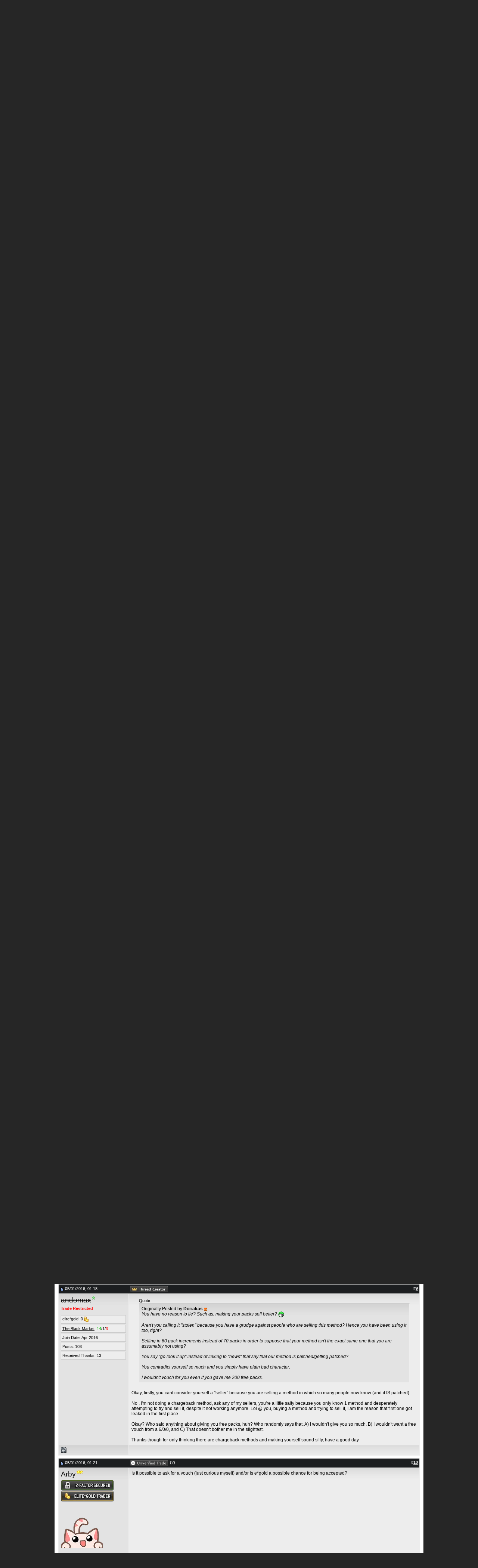

--- FILE ---
content_type: text/html; charset=ISO-8859-1
request_url: https://www.elitepvpers.com/forum/hearthstone-trading/4054354-best-cheapest-hearthstone-packs.html
body_size: 17709
content:
<!DOCTYPE html PUBLIC "-//W3C//DTD XHTML 1.0 Transitional//EN" "http://www.w3.org/TR/xhtml1/DTD/xhtml1-transitional.dtd">
<html xmlns="http://www.w3.org/1999/xhtml" dir="ltr" lang="en">
<head>
<base href="https://www.elitepvpers.com/forum/" /><!--[if IE]></base><![endif]-->
	
	<meta name="robots" content="index,follow" />
	
	
	
	<link rel="next" href="https://www.elitepvpers.com/forum/hearthstone-trading/4054354-best-cheapest-hearthstone-packs-2.html" />
	

	<link rel="amphtml" href="https://www.elitepvpers.com/forum/amp.php?t=4054354" />

	<link rel="canonical" href="https://www.elitepvpers.com/forum/hearthstone-trading/4054354-best-cheapest-hearthstone-packs.html" />
<meta http-equiv="Content-Type" content="text/html; charset=ISO-8859-1" />
<meta http-equiv="X-UA-Compatible" content="IE=edge" />
<meta name="generator" content="vBulletin" />
<meta name="viewport" content="width=990">


<meta name="keywords" content="best,cheapest,hearthstone,packs,Selling The best / cheapest hearthstone packs!, " />
<meta name="description" content="*Reason I got my first negative was because I increased prices, we never even did the trade (look at it) getting removed shortly. Hey guys I am back." />

<meta property="fb:page_id" content="129682529225" />
<meta property="fb:pages" content="129682529225" />
<meta property="fb:app_id" content="131387333558417" />
<meta property="og:site_name" content="elitepvpers" />
<meta property="og:image" content="https://www.elitepvpers.com/images/logo_99x99.gif" />
<meta property="og:title" content="The best / cheapest hearthstone packs!" />
<meta property="og:description" content="*Reason I got my first negative was because I increased prices, we never even did the trade (look at it) getting removed shortly. Hey guys I am back." />
<meta property="og:url" content="https://www.elitepvpers.com/forum/hearthstone-trading/4054354-best-cheapest-hearthstone-packs.html" />
<meta property="og:type" content="article" />

<meta name="twitter:card" content="summary" />
<meta name="twitter:site" content="@elitepvpers" />
<meta name="twitter:title" content="The best / cheapest hearthstone packs!" />
<meta name="twitter:description" content="*Reason I got my first negative was because I increased prices, we never even did the trade (look at it) getting removed shortly. Hey guys I am back." />
<meta name="twitter:image" content="https://www.elitepvpers.com/images/logo_99x99.gif" />
<meta name="twitter:url" content="https://www.elitepvpers.com/forum/hearthstone-trading/4054354-best-cheapest-hearthstone-packs.html" />



<link rel="home" href="https://www.elitepvpers.com" />
<link rel="search" href="https://www.elitepvpers.com/forum/search.php" />

<!-- CSS Stylesheet -->
<style type="text/css" id="vbulletin_css">
/**
* vBulletin 3.8.8 Beta 2 CSS
* Style: 'elitepvpers'; Style ID: 3
*/
@import url("https://www.elitepvpers.com/forum/clientscript/vbulletin_css/style-26bbbc3a-00003.css");
</style>
<link rel="stylesheet" type="text/css" href="https://www.elitepvpers.com/forum/clientscript/vbulletin_important.css?v=388b3" />


<link rel="stylesheet" href="https://www.elitepvpers.com/forum/mwmods/bbcodes/css/bbcodes.min.css?v=1.1" type="text/css" media="screen" id="addtional_bbcodes_static" />
<style type="text/css" id="addtional_bbcodes_dynamic">
.signature-preview {
    background-position: 50% 350px, 0px 0px;
}

div[id^=post_signature_].limited {
    overflow: hidden;
    max-height: 350px;
    max-width: 765px;
}
</style>
<link rel="stylesheet" href="https://www.elitepvpers.com/forum/mwmods/bbcodes/css/jquery.fancybox.css?v=2.1.5" type="text/css" media="screen" />
<link rel="stylesheet" href="https://www.elitepvpers.com/forum/mwmods/bbcodes/js/helpers/jquery.fancybox-thumbs.css?v=1.0.7" type="text/css" media="screen" />
<link rel="stylesheet" href="https://www.elitepvpers.com/forum/mwmods/bbcodes/css/themes/twelve/galleria.twelve.css" type="text/css" media="screen" /> <style type="text/css" id="iml_header_sign_css">
<!--
.iml_header_sign {
    width: 101px;
    height: 16px;
    display: inline-block;
    float: left;
    background-size: 101px 16px;
}
.iml_ml-5 {
	margin-left: 5px;
}
-->
</style> <style type="text/css" id="iml_thread_creator_sign_css">
<!--
.thread_creator_sign {
	background-image: url("/forum/images/misc/te_creator_sign.png");
}

@media 
(-webkit-min-device-pixel-ratio: 2), 
(min-resolution: 192dpi) {
	.thread_creator_sign {
		background-image: url("/forum/images/misc/te_creator_sign@3x.png");
	}
}
-->
</style> <style type="text/css" id="iml_bumped_sticky_sign_css">
<!--
.bumped_sticky_sign {
	background-image: url("/forum/images/misc/sticky_bumped_sign.png");
}

@media 
(-webkit-min-device-pixel-ratio: 2), 
(min-resolution: 192dpi) {
	.bumped_sticky_sign {
		background-image: url("/forum/images/misc/sticky_bumped_sign@3x.png");
	}
}
-->
</style>
<link rel="stylesheet" type="text/css" href="https://www.elitepvpers.com/css/global.css?18" />
<!-- / CSS Stylesheet -->

<script type="text/javascript" src="https://www.elitepvpers.com/forum/clientscript/yui/yahoo-dom-event/yahoo-dom-event.js?v=388b3"></script>
<script type="text/javascript" src="https://www.elitepvpers.com/forum/clientscript/yui/connection/connection-min.js?v=388b3"></script>
<script type="text/javascript">
<!--
var SESSIONURL = "s=5a04469567c1c33c5968f6573bd4908f&";
var SECURITYTOKEN = "guest";
var IMGDIR_MISC = "images/misc";
var vb_disable_ajax = parseInt("0", 10);
// -->
</script>
<script type="text/javascript" src="https://www.elitepvpers.com/forum/clientscript/vbulletin_global.js?v=388b3"></script>
<script type="text/javascript" src="https://www.elitepvpers.com/forum/clientscript/vbulletin_menu.js?v=388b3"></script>


	<link rel="alternate" type="application/rss+xml" title="elitepvpers RSS Feed" href="https://www.elitepvpers.com/forum/external.php?type=RSS2" />
	
		<link rel="alternate" type="application/rss+xml" title="elitepvpers - Hearthstone Trading - RSS Feed" href="https://www.elitepvpers.com/forum/external.php?type=RSS2&amp;forumids=758" />
	



<link rel="apple-touch-icon" href="https://www.elitepvpers.com/images/apple-touch-icon.png"/>

<link href="https://www.elitepvpers.com/forum/clientscript/prettify/prettify.css" type="text/css" rel="stylesheet" />

<script type="text/javascript" src="https://www.elitepvpers.com/js/jquery-1.9.1.min.js"></script>
<script type="text/javascript">
<!--
// Init local phrases
vbphrase['image_x_of_y'] = 'Image %s of %s';
vbphrase['show_thumbnails'] = 'Show Thumbnails';
vbphrase['hide_thumbnails'] = 'Hide Thumbnails';
vbphrase['play_slideshow'] = 'Play Slideshow';
vbphrase['pause_slideshow'] = 'Pause Slideshow';
vbphrase['enter_fullscreen'] = 'Enter Fullscreen';
vbphrase['exit_fullscreen'] = 'Exit Fullscreen';
vbphrase['gallery_block_new'] = 'This gallery is currently not displayed, because the poster is too new to use image galleries in posts.';
vbphrase['gallery_block_ban'] = 'This gallery is currently blocked, because an administrator has revoked the poster\'s right to use image galleries in posts.';
vbphrase['show_gallery'] = 'Show Gallery';
vbphrase['you_must_register'] = 'You must register and activate your account to access image galleries.';
vbphrase['register_now'] = 'Register now!';
vbphrase['display_in_full_size'] = 'Display image in full size';
vbphrase['fit_to_viewport'] = 'Fit image to viewport';
vbphrase['follow_external_link'] = 'Follow external link';
vbphrase['invalid_image_url'] = 'Invalid Image URL';
// -->
</script>
<script type="text/javascript" src="https://www.elitepvpers.com/forum/mwmods/bbcodes/js/bbcode.spoiler.min.js?v=1.1.5"></script>
<script type="text/javascript" src="https://www.elitepvpers.com/forum/mwmods/bbcodes/js/jquery.rescale.min.js?v=1.1.5"></script>
<script type="text/javascript" src="https://www.elitepvpers.com/forum/mwmods/bbcodes/js/bbcode.gallery.min.js?v=1.1.5"></script>
<script type="text/javascript" src="https://www.elitepvpers.com/forum/mwmods/bbcodes/js/jquery.fancybox.min.js?v=2.1.5"></script>
<script type="text/javascript" src="https://www.elitepvpers.com/forum/mwmods/bbcodes/js/helpers/jquery.fancybox-thumbs.js?v=1.0.7"></script>
<script type="text/javascript">
<!--
(function($)
{
    // Set spoiler options
    setSpoilerOptions(JSON.parse('{"disableStyles":false,"animationSpeed":0,"maxSigHeight":350}'));

    // Init block list for gallery tags
    $.extend(true, $.fn.initGalleria.options, { 'general':
    {
        thumbnails: 'lazy',
        transition: false,
        imageCrop: false,
        imageMargin: 0,
        fullscreenTransition: false,
        maxScaleRatio: 1,
        dummy: 'https://www.elitepvpers.com/forum/mwmods/bbcodes/css/img/dummy_image.jpg',
        debug: false,
        wait: true,
        idleTime: 2000,
        imageTimeout: 5000,

        // Localized strings
        _locale: {
            show_thumbnails: vbphrase.show_thumbnails,
            hide_thumbnails: vbphrase.hide_thumbnails,
            play: vbphrase.play_slideshow,
            pause: vbphrase.pause_slideshow,
            enter_fullscreen: vbphrase.enter_fullscreen,
            exit_fullscreen: vbphrase.exit_fullscreen,
            showing_image: vbphrase.image_x_of_y
        },

        // Twelve theme options
        _showPopout: false
    }}, JSON.parse('{"googleApiKey":"AIzaSyCaRuB-es5frDXFkXflnlGNFWef3w1YQgk","autoLoadMax":2,"blockList":{"u_0":2},"blockAccess":true}'));

    // Init defaults for image rescaling
    $.extend(true, $.fn.rescale.defaults, JSON.parse('{"limits":{"sb":[50,20],"sig":[765,200],"vm":[630,965],"vm_conv":[880,965],"sgm":[950,965],"pm":[600,965],"pc":[880,965],"blog":[740,965],"blog_sn":[570,965],"other":[765,10000]},"margins":{"spoiler":10,"quote":27,"internal":12,"list":20,"indent":40}}'));

    
    $.extend($.fancybox.defaults, {
        openEffect: 'none',
        closeEffect: 'none',
        nextEffect: 'none',
        prevEffect: 'none'
    });
    
})(jQuery);
// -->
</script>
<script type="text/javascript" src="https://www.elitepvpers.com/forum/mwmods/bbcodes/js/bbcode.img.min.js?v=1.1.5"></script>
<script type="text/javascript" src="https://www.elitepvpers.com/forum/mwmods/bbcodes/js/jquery.mousewheel-3.0.6.pack.js"></script>
<script type="text/javascript" src="https://www.elitepvpers.com/forum/mwmods/bbcodes/js/galleria-1.5.7-custom.min.js?v=1.5.7"></script>
<script type="text/javascript" src="https://www.elitepvpers.com/forum/mwmods/bbcodes/css/themes/twelve/galleria.twelve.min.js"></script>

<script async src="https://www.googletagmanager.com/gtag/js?id=G-ZP6NWBT0NW"></script>
<script>
  window.dataLayer = window.dataLayer || [];
  function gtag(){dataLayer.push(arguments);}
  gtag('js', new Date());

  gtag('config', 'G-ZP6NWBT0NW');
</script><!-- JS -->
<script type="text/javascript">
$.browser = {
	msie: window.is_ie || false,
	mozilla: window.is_moz || false
};
</script>
<script type="text/javascript" src="https://www.elitepvpers.com/forum/clientscript/mgc_cb_evo_add/js/jquery.blockUI.js?v=1.0"></script><script src="https://www.recaptcha.net/recaptcha/api.js?onload=onloadCallback&render=explicit" async defer></script>
<script>
	var recaptchaHeader;
	var recaptchaContent;
	var activeLoginForm;

	function recaptchaExecute (form, element) {
		activeLoginForm = form;
		grecaptcha.execute(element);
	}
	
	var onSubmit = function(token) {
		activeLoginForm.submit();
	};

    var onloadCallback = function() {	
	  if ($('#epvp_grecaptcha_header').length) {
	      recaptchaHeader = grecaptcha.render('epvp_grecaptcha_header', {
	        'sitekey' : '6LfSGsIZAAAAADcY1rC79hunUeE3PHPb15iqqEzP',
			'size' : 'invisible',
	        'callback' : onSubmit
	      });
	  }

	  if ($('#epvp_grecaptcha_content').length) {
	      recaptchaContent = grecaptcha.render('epvp_grecaptcha_content', {
	        'sitekey' : '6LfSGsIZAAAAADcY1rC79hunUeE3PHPb15iqqEzP',
			'size' : 'invisible',
	        'callback' : onSubmit
	      });
	  }
    };
</script><style type="text/css">.grecaptcha-badge { visibility: hidden; }</style><script type="text/javascript" id="loginjsinc">
<!--
(function(a){a.loadScript=function(b,c){return $.ajax(a.extend(c||{},{dataType:"script",cache:!0,url:b,dataFilter:function(a){return a.replace("%SCRIPT_OPTIONS%","[base64]")}}))};a.loadScript("https://www.elitepvpers.com/forum/clientscript/login/main.min.js?v=1.3.2"); a("script#loginjsinc").remove(); })(jQuery);
// -->
</script><script type="text/javascript" src="https://www.elitepvpers.com/forum/clientscript/post_thanks.js"></script><link href="https://www.elitepvpers.com/forum/mwmods/thankscollapse/css/thanks_collapse.css" type="text/css" rel="stylesheet"/>
<script language="javascript" type="text/javascript" src="https://www.elitepvpers.com/forum/mwmods/thankscollapse/js/thanks_collapse.min.js"></script>
<script type="text/javascript">
<!--
VB_PHRASE = {
	'show_thanks': 'SHOW THANKS',
	'hide_thanks': 'HIDE THANKS'
};
// -->
</script>

	<title>The best / cheapest hearthstone packs!</title>
	<script type="text/javascript" src="https://www.elitepvpers.com/forum/clientscript/vbulletin_post_loader.js?v=388b3"></script>
	<style type="text/css" id="vbulletin_showthread_css">
	<!--
	
	#links div { white-space: nowrap; }
	#links img { vertical-align: middle; }
	-->
	</style>
	<style type="text/css">
		span.sortarrow {position:absolute;}
		span.sortarrow img {border:0;}
		a.sortheader {text-decoration:none; display:block; width:100%;}
	</style>
	<script type="text/javascript">
		var IMGDIR_BUTTON = "images/elitepvpers/buttons";
	</script>
	<script async="async" type="text/javascript" src="https://www.elitepvpers.com/forum/clientscript/sorttable.js"></script>
</head>
<body onload="">
<table width="100%" border="0" cellspacing="0" cellpadding="0">
  <tr>
    <td id="userbarbg">
		<table width="990" border="0" align="center" cellpadding="0" cellspacing="0">
		<tr>
			<td id="userbaraxe"><a href="https://www.elitepvpers.com/forum/"><img src="https://www.elitepvpers.com/images/userbaraxe.png" width="50" height="28" alt="" /></a></td>
			<td id="userbar">
	
		
			
		<!-- login form -->
		<form action="https://www.elitepvpers.com/forum/login.php?do=login" method="post" onsubmit="md5hash(vb_login_password, vb_login_md5password, vb_login_md5password_utf, 0);recaptchaExecute(this, recaptchaHeader);return false;">
			<script type="text/javascript" src="https://www.elitepvpers.com/forum/clientscript/vbulletin_md5.js?v=388b3"></script>
			<label for="navbar_username">User Name:</label> <input type="text" name="vb_login_username" id="navbar_username" size="15" accesskey="u" tabindex="96" value="User Name" onfocus="if (this.value == 'User Name') this.value = '';" />
			<label for="navbar_password">Password:</label> <input type="password" name="vb_login_password" id="navbar_password" size="15" tabindex="97" />
			<label for="cb_cookieuser_navbar"><input type="checkbox" name="cookieuser" value="1" tabindex="98" id="cb_cookieuser_navbar" accesskey="c" checked="checked" />Remember Me?</label>
			<input type="submit" value="Log in" tabindex="99" title="Enter your username and password in the boxes provided to login, or click the 'register' button to create a profile for yourself." accesskey="s" />
		<input type="hidden" name="s" value="5a04469567c1c33c5968f6573bd4908f" />
	<input type="hidden" name="securitytoken" value="guest" />
		<input type="hidden" name="do" value="login" />		
		<input type="hidden" name="vb_login_md5password" />
		<input type="hidden" name="vb_login_md5password_utf" />
		&nbsp; <a href="https://www.elitepvpers.com/forum/register.php">Register for your free account!</a> | <a rel="nofollow noopener noreferrer" href="https://www.elitepvpers.com/forum/login.php?do=lostpw">Forgot your password?</a>
		<div id="epvp_grecaptcha_header"></div>
		</form>
		<!-- / login form -->
			
		
	
	
			</td>
		</tr>
		</table>    
    </td>
  </tr>
</table>
<table width="990" border="0" align="center" cellpadding="0" cellspacing="0">
  <tr>
    <td style="padding-top: 5px;padding-bottom: 3px;">

<!-- epvp ads -->
	<div style="font-size:11px;position:relative">
		<div style="position:absolute; top: 29px; left: 100%; padding: 0 0 0 4px; margin: 0">
			

			        <a href="https://hunt.gg/r/PVPERS" rel="nofollow noopener noreferrer" class="ads"><img src="https://i.ibb.co/k2Jf6M8X/160x600-Hunt-S-Banner.png" width="159" height="601" alt="" /></a>

			
		</div>

		<div style="position:absolute; top: 29px; right: 100%; padding: 0 4px 0 0; margin: 0">
			


			
		</div>

	</div>
<!-- / epvp ads -->

    <br />
    </td>
  </tr>
  <tr>
    <td>
    <table width="100%" border="0" cellspacing="0" cellpadding="0">
      <tr>
        <td align="left"><img src="https://www.elitepvpers.com/images/logo_shield_new.png" width="305" height="10" alt="" /></td>
      </tr>
      <tr>
        <td>
        <table width="100%" border="0" cellspacing="0" cellpadding="0">
          <tr>
            <td width="305"><a href="https://www.elitepvpers.com/forum/"><img src="https://www.elitepvpers.com/images/logo.png" width="305" height="63" alt="" /></a></td>
            <td class="headerbg">

            </td>
            <td class="headerbg" align="right">
            <form id="searchform" action="https://www.elitepvpers.com/search/" name="searchform" method="get" accept-charset="UTF-8">
            <div class="searchbox">
            <table border="0" cellspacing="0" cellpadding="0">
            <tr>
            	<td>
			    <input type="hidden" name="cx" value="015126677412120601159:i2-ow1k9l4q" />
			    <input type="hidden" name="cof" value="FORID:9" />
			    <input type="hidden" name="ie" value="UTF-8" />
			    <input type="text" name="q" size="31" class="searchinput" />
            	</td>
            	<td><input type="submit" name="sa" value="" class="searchbtn" /></td>
            </tr>
            </table>
            </div>
            </form>
            <script type="text/javascript">
			(function () {
			    var f = document.getElementById('searchform');
			    if (f && f.q) {
			        var q = f.q;
			        var l = location;
			        var b = function () {
			            if (q.value == '') {
			                q.style.background = '#e9e9e9 url(/images/inputbox_google.gif)';
			            }
			        };
			        var f = function () {
			            q.style.background = '#e9e9e9 url(/images/inputbox.gif)';
			        };
			        q.style.background = '#e9e9e9 url(/images/inputbox.gif)';
			        q.onfocus = f;
			        q.onblur = b;
			        if (!/[&?]q=[^&]/.test(l.search)) {
			            b();
			        }
			    }
			})();
            </script>
            </td>
            <td width="7" align="right"><img src="https://www.elitepvpers.com/images/header_end.png" width="7" height="63" alt="" /></td>
          </tr>
        </table>
        </td>
      </tr>
      <tr>
        <td id="navbg">
        <table width="100%" border="0" cellspacing="0" cellpadding="0">
          <tr>
            <td id="navstart">&nbsp;</td>
            <td>
            <ul id="nav" class="dropdown">
				<li><a href="https://www.elitepvpers.com/">Home</a></li>
				<li id="selected"><a href="https://www.elitepvpers.com/forum/">Forum</a></li>
				<li><a href="https://www.elitepvpers.com/games/">Games</a></li>
				<li class="subnav">
					Shop <img src="https://www.elitepvpers.com/images/arrv_white.gif" width="7" height="7" alt="" />
					<ul>
						<li><a href="http://www.epvpgames.com/" target="_blank" rel="nofollow noopener noreferrer">Game Keys</a></li>
						<li><a href="https://customers.hyperfilter.com/link.php?id=10" target="_blank" rel="nofollow noopener noreferrer">Dedicated Servers</a></li>
						<li><a href="https://bit.ly/bybit-crypto-exchange" target="_blank" rel="nofollow noopener noreferrer">Crypto Exchange</a></li>
					</ul>
				</li>
				<li><a href="https://www.elitepvpers.com/theblackmarket/">The Black Market</a></li>

			</ul>
            </td>
            <td id="langswitch" align="right">
            <a href="https://www.elitepvpers.com/forum/?langid=1" rel="nofollow"><img src="https://www.elitepvpers.com/images/us.png" width="24" height="24" alt="" /></a> <a href="https://www.elitepvpers.com/forum/?langid=2" rel="nofollow"><img src="https://www.elitepvpers.com/images/de.png" width="24" height="24" alt="" /></a>
            </td>
          </tr>
        </table>
        </td>
      </tr>
      <tr>
        <td>
<!-- nav buttons bar -->
<div style="padding:1px; border-top-width:0px; background-color:#000">
	<table cellpadding="0" cellspacing="0" border="0" width="100%" align="center">
	<tr align="center">
		
		
			<td class="vbmenu_control"><a href="https://www.elitepvpers.com/forum/register.php">Register</a></td>
		
		
		<td class="vbmenu_control"><a rel="help" href="https://www.elitepvpers.com/forum/faq.php" accesskey="5">FAQ</a></td>
		
			
			
		
                
		
			
				
				<td class="vbmenu_control"><a rel="nofollow" href="https://www.elitepvpers.com/forum/search.php?do=getdaily" accesskey="2">Today's Posts</a></td>
				
				<td class="vbmenu_control"><a id="navbar_search" href="https://www.elitepvpers.com/forum/search.php" accesskey="4" rel="nofollow">Search</a> </td>
			
			
		
		
		
		</tr>
	</table>
</div>
<!-- / nav buttons bar -->
        </td>
      </tr>
      <tr>
        <td id="contentbg">
            <table width="100%" border="0" cellspacing="0" cellpadding="0">
              <tr>
                <td id="contentshadowwhite"></td>
              </tr>
              <tr>
                <td itemscope itemtype="http://schema.org/DiscussionForumPosting">

<!-- content table -->
<div style="padding-top:8px"></div>
<!-- open content container -->

<div class="epvpspacerwrapper">
	<div class="page" style="width:100%; text-align:left">
		<div style="text-align:left;padding:0px 10px 1px 10px">




<div class="vbmenu_popup" id="vbbloglinks_menu" style="display:none;margin-top:3px" align="left">
	<table cellpadding="4" cellspacing="1" border="0">
	<tr>
		<td class="thead"><a href="https://www.elitepvpers.com/forum/blogs/">Blogs</a></td>
	</tr>
	
	<tr>
		<td class="vbmenu_option"><a href="https://www.elitepvpers.com/forum/blogs/recent-entries/">Recent Entries</a></td>
	</tr>
	<tr>
		<td class="vbmenu_option"><a href="https://www.elitepvpers.com/forum/blogs/best-entries/">Best Entries</a></td>
	</tr>
	<tr>
		<td class="vbmenu_option"><a href="https://www.elitepvpers.com/forum/blogs/best-blogs/">Best Blogs</a></td>
	</tr>
	<tr>
		<td class="vbmenu_option"><a href="https://www.elitepvpers.com/forum/blogs/all/">Blog List</a></td>
	</tr>
	
	<tr>
		<td class="vbmenu_option"><a rel="nofollow noopener noreferrer" href="https://www.elitepvpers.com/forum/blog_search.php?do=search">Search Blogs</a></td>
	</tr>
	
	</table>
</div>
<div style="float:left;width:650px">
		
			<table cellpadding="0" cellspacing="0" border="0">
			<tr valign="bottom">
				<td><a href="https://www.elitepvpers.com/forum/hearthstone-trading/4054354-best-cheapest-hearthstone-packs.html#" onclick="history.back(1); return false;"><img src="https://www.elitepvpers.com/forum/images/misc/navbits_start.gif" alt="Go Back" border="0" /></a></td>
				<td>&nbsp;</td>
				<td width="100%"><span class="navbar"><a href="https://www.elitepvpers.com/forum/" accesskey="1"><span itemprop="publisher" itemscope itemtype="http://schema.org/Organization">
<span itemprop="name">elitepvpers</span></span></a></span> 
	<span class="navbar">&gt; <a href="https://www.elitepvpers.com/forum/black-market/"><span itemprop="articleSection">The Black Market</span></a></span>

	<span class="navbar">&gt; <a href="https://www.elitepvpers.com/forum/other-online-games-trading/"><span itemprop="articleSection">Other Online Games Trading</span></a></span>

	<span class="navbar">&gt; <a href="https://www.elitepvpers.com/forum/hearthstone-trading/"><span itemprop="articleSection">Hearthstone Trading</span></a></span>
</td>
			</tr>
			<tr>
				<td class="navbar" style="font-size:10pt; padding-top:1px" colspan="3"><a href="https://www.elitepvpers.com/forum/hearthstone-trading/4054354-best-cheapest-hearthstone-packs.html"><img width="30" height="15" class="inlineimg" src="https://www.elitepvpers.com/forum/iconimages/hearthstone-trading/best-cheapest-hearthstone-packs_ltr.gif" alt="The best / cheapest hearthstone packs!" border="0" /></a> <strong>
	[Selling] The best / cheapest hearthstone packs!
</strong></td>
			</tr>
			</table>
		
</div>
<div class="smallfont" style="float:right">
You last visited: Today at <span class="time">18:12</span>
</div>
<div class="clear"></div>

<br />






<!-- NAVBAR POPUP MENUS -->

	
	
	
	<!-- header quick search form -->
	<div class="vbmenu_popup" id="navbar_search_menu" style="display:none;margin-top:3px" align="left">
		<table cellpadding="4" cellspacing="1" border="0">
		<tr>
			<td class="thead">Search Forums</td>
		</tr>
		<tr>
			<td class="vbmenu_option" title="nohilite">
				<form action="https://www.elitepvpers.com/forum/search.php?do=process" method="post">

					<input type="hidden" name="do" value="process" />
					<input type="hidden" name="quicksearch" value="1" />
					<input type="hidden" name="childforums" value="1" />
					<input type="hidden" name="exactname" value="1" />
					<input type="hidden" name="s" value="5a04469567c1c33c5968f6573bd4908f" />
					<input type="hidden" name="securitytoken" value="guest" />
					<input type="hidden" name="titleonly" value="1" />
					<input type="hidden" name="searchdate" value="365" />
					<div><input type="text" class="bginput" name="query" size="25" tabindex="1001" /><input type="submit" class="button" value="Go" tabindex="1004" /></div>
					<div style="margin-top:6px">
						<label for="rb_nb_sp0"><input type="radio" name="showposts" value="0" id="rb_nb_sp0" tabindex="1002" checked="checked" />Show Threads</label>
						&nbsp;
						<label for="rb_nb_sp1"><input type="radio" name="showposts" value="1" id="rb_nb_sp1" tabindex="1003" />Show Posts</label>
					</div>
				</form>
			</td>
		</tr>
		
		<tr>
			<td class="vbmenu_option"><a href="https://www.elitepvpers.com/forum/tags/" rel="nofollow">Tag Search</a></td>
		</tr>
		
		<tr>
			<td class="vbmenu_option"><a href="https://www.elitepvpers.com/forum/search.php" accesskey="4" rel="nofollow">Advanced Search</a></td>
		</tr>
		<tr>
	<td class="vbmenu_option"><a rel="nofollow noopener noreferrer" href="https://www.elitepvpers.com/forum/post_thanks.php?do=findallthanks">Find All Thanked Posts</a></td>
</tr><tr>
	<td class="thead">Search Blogs</td>
</tr>
<tr>
	<td class="vbmenu_option" title="nohilite">
		<form action="https://www.elitepvpers.com/forum/blog_search.php?do=dosearch" method="post">
			<input type="hidden" name="s" value="5a04469567c1c33c5968f6573bd4908f" />
			<input type="hidden" name="securitytoken" value="guest" />
			<input type="hidden" name="do" value="dosearch" />
			<input type="hidden" name="quicksearch" value="1" />
			<div><input type="text" class="bginput" name="text" size="25" tabindex="2003" /><input type="submit" class="button" value="Go" tabindex="2004" /></div>
		</form>
	</td>
</tr>

<tr>
	<td class="vbmenu_option"><a href="https://www.elitepvpers.com/forum/blogs/tags/" rel="nofollow">Tag Search</a></td>
</tr>

<tr>
	<td class="vbmenu_option"><a rel="nofollow noopener noreferrer" href="https://www.elitepvpers.com/forum/blog_search.php?5a04469567c1c33c5968f6573bd4908fdo=search">Advanced Search</a></td>
</tr>
		</table>
	</div>
	<!-- / header quick search form -->
	
	
	
<!-- / NAVBAR POPUP MENUS -->

<!-- PAGENAV POPUP -->
	<div class="vbmenu_popup" id="pagenav_menu" style="display:none">
		<table cellpadding="4" cellspacing="1" border="0">
		<tr>
			<td class="thead" nowrap="nowrap">Go to Page...</td>
		</tr>
		<tr>
			<td class="vbmenu_option" title="nohilite">
			<form action="https://www.elitepvpers.com/forum/" method="get" onsubmit="return this.gotopage()" id="pagenav_form">
				<input type="text" class="bginput" id="pagenav_itxt" style="font-size:11px" size="4" />
				<input type="button" class="button" id="pagenav_ibtn" value="Go" />
			</form>
			</td>
		</tr>
		</table>
	</div>
<!-- / PAGENAV POPUP -->




<div id="tickerwrapper">
<div class="cwtitle1h"></div>
<div class="ticker">
	<div id="tickertoggle" style="float:right"><img src="/images/collapse.gif" width="10" height="10" alt="" /></div>
	<ul id="tickermessages" class="tickermessages" style="text-align:center">
		<li class="dyk">
			<img src="/images/lightbulb.png" width="13" height="18" alt="" /> <div>Please register to post and access all features, it's quick, easy and FREE!</div>
		</li>
	</ul>
</div>
<div class="cwtitle1f"></div>
</div>
<br />

<script>
var tickcount = 0;
var tickitems = 0;
var tickerpause = false;

function tick() {
	if ($('#tickerwrapper').css("width") == "20px") return;
	if (tickerpause) return;
	if (tickcount >= 1 && tickitems <= 1) return;
	tickcount++;

	$('#tickermessages li:first').animate({"opacity":0}).slideUp( function () { $(this).appendTo($('#tickermessages')).animate({"opacity":1}).slideDown(); });

	if (tickcount == 2) {
		$('.dyk').remove();
	}
}

$('#tickermessages').hover(function(){ tickerpause = true; }, function(){ tickerpause = false; });

$('#tickertoggle').click(function(){ 
	if ($('#tickerwrapper').css("width") == "20px") {
		$("#tickertoggle img").attr("src", "/images/collapse.gif");
		$('#tickerwrapper').animate({
			width: "100%"
		}, 1500, function() {
			$('#tickermessages').show('slow');
		});
    	document.cookie = "tickerdisabled=0;expires=Thu, 01-Jan-1970 00:00:01 GMT;path=/;domain=.elitepvpers.com";
	} else {
		$("#tickertoggle img").attr("src", "/images/expand.gif");
		$('#tickermessages').hide('slow');
		$('#tickerwrapper').animate({
			width: "20px"
		}, 1500);
        var a = new Date;
        a.setTime(a.getTime() + 31536E7);
        document.cookie = "tickerdisabled=1;expires=" + a.toUTCString() + ";path=/;domain=.elitepvpers.com"
	}
});

$.getJSON('/ajax/ticker.js?en', function(data) {
	if (!data) return;
	
	tickitems = data.length;
	
	var items = [];
	var avatar = '';
	
	$.each(data, function(key, val) {
		if (val.avatarurl) {
			avatar = '<img src="' + val.avatarurl + '" alt="" /> ';
		} else {
			avatar = '<img src="/images/clear.gif" width="1" height="20" alt="" />';
		}
		items += '<li>' + avatar + '<div><span class="smallfont"><a href="' + val.memberurl + '">' + val.postusername + '</a>:</span> <strong><a href="' + val.threadurl + '">' + val.title + '</a></strong> <span class="smallfont">(<a href="' + val.forumurl + '">' + val.forumtitle + '</a></span>)</div><img src="/images/ticker/hot' + val.hotnesslevel + '.png" width="16" height="20" alt="" /></li>';
	});

	$('#tickermessages').append(items);
	setInterval(function(){ tick () }, 8000), tickerpause = false;
});
</script>



    
        <div style="font-size:11px;padding:0;">Advertisement</div>

		

			<a href="https://kernaim.to/?mtm_campaign=968x60-epvp-global&mtm_source=epvp" rel="nofollow noopener noreferrer" class="ads"><img src="https://i.imgur.com/z9FZ2yY.gif" width="967" height="61" alt="" /></a>
	            
 		
        <br />
        <br />
    
 
    
 
    <div class="cw1h"></div>
    <div class="thead smallfont"><a href="https://www.elitepvpers.com/forum/sendmessage.php">Advertise with us!</a></div>
 
        <div style="text-align:center;background-color:#ededed;padding:0">
        <a href="https://www.elitepvpers.com/123/foofoo.php?foo=sc" rel="nofollow noopener noreferrer" class="ads"><img src="https://i.imgur.com/KoNYbBA.gif" width="729" height="91" alt="" /></a>
        </div>
 
    <div class="cwtitle1f"></div>
    <br />
    





<div class="cw1h"></div>
<div class="cwhead">
	<h1 itemprop="headline">The best / cheapest hearthstone packs!</h1>
</div>
<div class="cwcontent"><span class="smallfont">Discussion on <em>The best / cheapest hearthstone packs!</em> within the <em>Hearthstone Trading</em> forum part of the <em>Other Online Games Trading</em> category.</span></div>
<br />






<a name="poststop" id="poststop"></a>

<!-- controls above postbits -->
<table cellpadding="0" cellspacing="0" border="0" width="100%" style="margin-bottom:3px">
<tr valign="bottom">
	
		<td class="smallfont"><a href="https://www.elitepvpers.com/forum/newreply.php?do=newreply&amp;noquote=1&amp;p=34420795" rel="nofollow" class="new-reply-button"><img width="96" height="20" src="images/elitepvpers/buttons/reply.gif" alt="Reply" border="0" /></a></td>
	
	<td align="right"><div class="pagenav" align="right">
<table class="tborder" cellpadding="3" cellspacing="1" border="0">
<tr>
	<td class="vbmenu_control" style="font-weight:normal">Page 1 of 2</td>
	
	
		<td class="alt2"><span class="smallfont" title="Showing results 1 to 15 of 25"><strong>1</strong></span></td>
 <td class="alt1"><a class="smallfont" href="https://www.elitepvpers.com/forum/hearthstone-trading/4054354-best-cheapest-hearthstone-packs-2.html" title="Show results 16 to 25 of 25">2</a></td>
	<td class="alt1"><a rel="next" class="smallfont" href="https://www.elitepvpers.com/forum/hearthstone-trading/4054354-best-cheapest-hearthstone-packs-2.html" title="Next Page - Results 16 to 25 of 25">&gt;</a></td>
	
	<td class="vbmenu_control" title="showthread.php?s=5a04469567c1c33c5968f6573bd4908f&amp;t=4054354"><a name="PageNav"></a></td>
</tr>
</table>
</div></td>
</tr>
</table>
<!-- / controls above postbits -->

<!-- toolbar -->
<div class="cw1hforum"></div>
<table class="tborder" cellpadding="6" cellspacing="0" border="0" width="100%" align="center" style="border-bottom-width:0px">
<tr>
	<td class="tcat" width="100%">
		<div class="smallfont">
		
		&nbsp;
		</div>
	</td>
	
	
	
	

	

</tr>
</table>
<!-- / toolbar -->



<!-- end content table -->

		</div>
	</div>
</div>

<!-- / close content container -->
<!-- / end content table -->





<div id="posts"><!-- post #34420795 -->

	<!-- open content container -->

<div class="epvpspacerwrapper">
	<div class="page" style="width:100%; text-align:left">
		<div style="text-align:left;padding:0px 10px 1px 10px">

	<div id="edit34420795" style="padding:0px 0px 6px 0px">
	<!-- this is not the last post shown on the page -->



<table id="post34420795" class="tborder" cellpadding="6" cellspacing="0" border="0" width="100%" align="center" >
<tr>
	
		<td class="thead" style="font-weight:normal; border: 1px solid #EDEDED; border-right: 0px" >
			<!-- status icon and date -->
			<a name="post34420795"><img width="10" height="11" class="inlineimg" src="images/elitepvpers/statusicon/post_old.gif" alt="Old" border="0" /></a>
			<span itemprop="datePublished" content="2016-04-30T17:53:37+02:00">04/30/2016, 17:53</span>
			
			<!-- / status icon and date -->
			
		</td>
		<td class="thead" style="font-weight:normal; border: 1px solid #EDEDED; border-left: 0px" align="right">
			&nbsp;
			#<a href="https://www.elitepvpers.com/forum/hearthstone-trading/4054354-best-cheapest-hearthstone-packs.html#post34420795"  id="postcount34420795" name="1" title="permalink"><strong>1</strong></a>
			
			 
    <div class="iml_header_sign thread_creator_sign" title="Thread Creator"></div>

			
			 
		</td>
	
</tr>
<tr valign="top">
	<td class="alt2" width="175" style="border: 1px solid #EDEDED; border-top: 0px; border-bottom: 0px">

			<div id="postmenu_34420795" style="float:left">
				
				<a class="bigusername" href="https://www.elitepvpers.com/forum/members/6796788-andomax.html"><span itemprop="author" itemscope itemtype="http://schema.org/Person"><span itemprop="name"><strike>andomax</strike></span></span></a>
				
				
			</div>
<img src="https://www.elitepvpers.com/forum/images/staricons/star7.gif" alt="" title="*Level: 7, 55%" class="staricon" />
<div style="clear:left"></div>
			
			<div class="smallfont" style="padding-top:5px;"><span style="font-weight:bold;color:red">Trade Restricted</span></div>
			

			

			<div class="smallfont">
				&nbsp;


				<br />

<div class="postbar">
elite*gold: 0 <img src="https://www.elitepvpers.com/images/tbm/gold.gif" width="12" height="14" style="vertical-align:middle" alt="" />
</div>
<div class="postbar">
<a href="https://www.elitepvpers.com/theblackmarket/profile/6796788">The Black Market</a>: <span class="green">14</span>/1/<span class="red">3</span>
</div>




				<div class="postbar">Join Date: Apr 2016</div>
				
				<div class="postbar">
					Posts: 103
				</div>
				 	<div class="postbar">
		
			
				Received Thanks: 13
			
		
	</div>
				
				
				
				
			</div>

	</td>
	
	<td class="alt1" id="td_post_34420795" style="border-right: 1px solid #EDEDED">
	
		

		

		
			<!-- icon and title -->
			<div class="smallfont">
				
				<strong>The best / cheapest hearthstone packs!</strong>
			</div>
			<br />
			<!-- / icon and title -->
		

		<!-- message -->
		<div id="post_message_34420795" itemprop="articleBody">
			*Reason I got my first negative was because I increased prices, we never even did the trade (look at it) getting removed shortly. <br />
<br />
Hey guys I am back. The ways I will get the packs do NOT require a method.<br />
(Despite me using an older thread layout). <br />
<br />
The ways in which other sellers are getting cheap packs is from a CHARGE BACK method in which as of recent got patched.<br />
<br />
I like many sellers WAS selling a method in which got leaked and now doesn't work, I however am not using that method anymore.<br />
<br />
New prices are: 60 packs - £19.50 (usually £54)<br />
120 packs - £34 (usually £118)<br />
300 packs - £55 (usually £280)<br />
<br />
Skype : philcandoit92<br />
New thread layout coming soon!<br />
<br />
<br />

<img src="https://www.elitepvpers.com/forum/images/elitepvpers/buttons/hiddenimage.png" alt="" />
<br />

<img src="https://www.elitepvpers.com/forum/images/elitepvpers/buttons/hiddenimage.png" alt="" />
<br />

<img src="https://www.elitepvpers.com/forum/images/elitepvpers/buttons/hiddenimage.png" alt="" />
<br />
<br />
other thread before taken down for methods!
		</div>
		<!-- / message -->

		

		
		

		

		

		

	</td>
</tr>
<tr>
	<td class="alt2" style="border: 1px solid #EDEDED; border-top: 0px">
		<img width="15" height="15" class="inlineimg" src="images/elitepvpers/statusicon/user_offline.gif" alt="andomax is offline" border="0" />


		
		
		
		

<!-- ALLOWED USERGROUPS -->

<!-- END QUICK BAN BUTTON -->
		&nbsp;
	</td>
	
	<td class="alt1" align="right" style="border: 1px solid #EDEDED; border-left: 0px; border-top: 0px">
	
		<!-- controls -->
		
		
		
		
		
		
		
		
		
			
		
		
		<!-- / controls -->
	</td>
</tr>
</table>
 <div id="post_thanks_box_34420795"><div style="padding:6px 0px 0px 0px">
	<div class="cw1hforum"></div>
<table class="tborder" cellpadding="6" cellspacing="0" border="0" width="100%" align="center">
		<tr valign="top">
			<td class="alt2" width="175" align="center">
				<div style="color:#a6a6a6;font-size:16px">Thanks</div>
				<div class="cwnewsdate">
				
					1 User
				
				</div>
				
				
			</td>

		</tr>
	</table>
</div>

	<script type="text/javascript">
	<!--
	add_collapse_controls('post_thanks_container_34420795');
	// -->
	</script>
</div>






		<div style="background-color:#ededed;text-align:center;margin:5px 0 0 0;padding:0">
		<a href="https://cosmocheats.com/?&_rid=32" rel="nofollow noopener noreferrer" class="ads"><img src="https://i.imgur.com/7AY2Rfr.gif" width="729" height="91" alt="" /></a>
		</div>
	

 



<!-- post 34420795 popup menu -->

<!-- / post 34420795 popup menu -->



	</div>
	
		</div>
	</div>
</div>

<!-- / close content container -->

<!-- / post #34420795 --><!-- post #34422158 -->

	<!-- open content container -->

<div class="epvpspacerwrapper">
	<div class="page" style="width:100%; text-align:left">
		<div style="text-align:left;padding:0px 10px 1px 10px">

	<div id="edit34422158" style="padding:0px 0px 6px 0px">
	<!-- this is not the last post shown on the page -->



<table id="post34422158" class="tborder" cellpadding="6" cellspacing="0" border="0" width="100%" align="center" itemprop="comment" itemscope itemtype="http://schema.org/Comment">
<tr>
	
		<td class="thead" style="font-weight:normal; border: 1px solid #EDEDED; border-right: 0px" >
			<!-- status icon and date -->
			<a name="post34422158"><img width="10" height="11" class="inlineimg" src="images/elitepvpers/statusicon/post_old.gif" alt="Old" border="0" /></a>
			<span >04/30/2016, 21:11</span>
			
			<!-- / status icon and date -->
			
		</td>
		<td class="thead" style="font-weight:normal; border: 1px solid #EDEDED; border-left: 0px" align="right">
			&nbsp;
			#<a href="https://www.elitepvpers.com/forum/hearthstone-trading/4054354-best-cheapest-hearthstone-packs.html#post34422158"  id="postcount34422158" name="2" title="permalink"><strong>2</strong></a>
			
			 
			<span style="float: left;"><img src="https://www.elitepvpers.com/forum/mwmods/tbmtools/css/images/unverified_trade@3x.png" width="101" height="16" title="Trade Status: Unverified" alt="Trade Status: Unverified" /></span><span title="This indicates that there is no trade in our system related to this user's feedback." style="cursor: help; padding-left: 5px; float: left;">(?)</span>
			 
		</td>
	
</tr>
<tr valign="top">
	<td class="alt2" width="175" style="border: 1px solid #EDEDED; border-top: 0px; border-bottom: 0px">

			<div id="postmenu_34422158" style="float:left">
				
				<a class="bigusername" href="https://www.elitepvpers.com/forum/members/5390415-benjabif.html"><span itemprop="author" itemscope itemtype="http://schema.org/Person"><span itemprop="name">Benjabif</span></span></a>
				
				
			</div>
<img src="https://www.elitepvpers.com/forum/images/staricons/star8.gif" alt="" title="*Level: 8, 3%" class="staricon" />
<div style="clear:left"></div>
			
			
			

			

			<div class="smallfont">
				&nbsp;


				<br />

<div class="postbar">
elite*gold: 0 <img src="https://www.elitepvpers.com/images/tbm/gold.gif" width="12" height="14" style="vertical-align:middle" alt="" />
</div>
<div class="postbar">
<a href="https://www.elitepvpers.com/theblackmarket/profile/5390415">The Black Market</a>: <span class="green">0</span>/0/<span class="red">0</span>
</div>




				<div class="postbar">Join Date: Jul 2013</div>
				
				<div class="postbar">
					Posts: 9
				</div>
				 	<div class="postbar">
		
			
				Received Thanks: 0
			
		
	</div>
				
				
				
				
			</div>

	</td>
	
	<td class="alt1" id="td_post_34422158" style="border-right: 1px solid #EDEDED">
	
		<script type="text/javascript">$.fn.initGalleria.options.blockList['u_5390415'] = 1;</script>

		

		

		<!-- message -->
		<div id="post_message_34422158" itemprop="text">
			Hey, i want to buy 60 pack of WOG <img width="16" height="16" src="images/smilies/smile.gif" border="0" alt="" title="Smile" class="inlineimg" />) can you pm me
		</div>
		<!-- / message -->

		

		
		

		

		

		

	</td>
</tr>
<tr>
	<td class="alt2" style="border: 1px solid #EDEDED; border-top: 0px">
		<img width="15" height="15" class="inlineimg" src="images/elitepvpers/statusicon/user_offline.gif" alt="Benjabif is offline" border="0" />


		
		
		
		

<!-- ALLOWED USERGROUPS -->

<!-- END QUICK BAN BUTTON -->
		&nbsp;
	</td>
	
	<td class="alt1" align="right" style="border: 1px solid #EDEDED; border-left: 0px; border-top: 0px">
	
		<!-- controls -->
		
		
		
		
		
		
		
		
		
			
		
		
		<!-- / controls -->
	</td>
</tr>
</table>
 <div id="post_thanks_box_34422158"></div>




<!-- post 34422158 popup menu -->

<!-- / post 34422158 popup menu -->



	</div>
	
		</div>
	</div>
</div>

<!-- / close content container -->

<!-- / post #34422158 --><!-- post #34422620 -->

	<!-- open content container -->

<div class="epvpspacerwrapper">
	<div class="page" style="width:100%; text-align:left">
		<div style="text-align:left;padding:0px 10px 1px 10px">

	<div id="edit34422620" style="padding:0px 0px 6px 0px">
	<!-- this is not the last post shown on the page -->



<table id="post34422620" class="tborder" cellpadding="6" cellspacing="0" border="0" width="100%" align="center" itemprop="comment" itemscope itemtype="http://schema.org/Comment">
<tr>
	
		<td class="thead" style="font-weight:normal; border: 1px solid #EDEDED; border-right: 0px" >
			<!-- status icon and date -->
			<a name="post34422620"><img width="10" height="11" class="inlineimg" src="images/elitepvpers/statusicon/post_old.gif" alt="Old" border="0" /></a>
			<span >04/30/2016, 22:35</span>
			
			<!-- / status icon and date -->
			
		</td>
		<td class="thead" style="font-weight:normal; border: 1px solid #EDEDED; border-left: 0px" align="right">
			&nbsp;
			#<a href="https://www.elitepvpers.com/forum/hearthstone-trading/4054354-best-cheapest-hearthstone-packs.html#post34422620"  id="postcount34422620" name="3" title="permalink"><strong>3</strong></a>
			
			 
			<span style="float: left;"><img src="https://www.elitepvpers.com/forum/mwmods/tbmtools/css/images/unverified_trade@3x.png" width="101" height="16" title="Trade Status: Unverified" alt="Trade Status: Unverified" /></span><span title="This indicates that there is no trade in our system related to this user's feedback." style="cursor: help; padding-left: 5px; float: left;">(?)</span>
			 
		</td>
	
</tr>
<tr valign="top">
	<td class="alt2" width="175" style="border: 1px solid #EDEDED; border-top: 0px; border-bottom: 0px">

			<div id="postmenu_34422620" style="float:left">
				
				<a class="bigusername" href="https://www.elitepvpers.com/forum/members/5887305-doriakas.html"><span itemprop="author" itemscope itemtype="http://schema.org/Person"><span itemprop="name">Doriakas</span></span></a>
				
				
			</div>
<img src="https://www.elitepvpers.com/forum/images/staricons/star8.gif" alt="" title="*Level: 8, 8%" class="staricon" />
<div style="clear:left"></div>
			
			<div class="smallfont" style="padding-top:5px;"><img src="https://www.elitepvpers.com/forum/images/teamicons/relaunch/premium.png" alt="" border="" /></div>
			

			
				<div class="smallfont">
					&nbsp;<br />
					
						<img src="https://www.elitepvpers.com/forum/customavatars/avatar5887305_2.gif" width="140" height="140" alt="Doriakas's Avatar" border="0" />
					
				</div>
			

			<div class="smallfont">
				&nbsp;


				<br />

<div class="postbar">
elite*gold: 130 <img src="https://www.elitepvpers.com/images/tbm/gold.gif" width="12" height="14" style="vertical-align:middle" alt="" />
</div>
<div class="postbar">
<a href="https://www.elitepvpers.com/theblackmarket/profile/5887305">The Black Market</a>: <span class="green">9</span>/0/<span class="red">0</span>
</div>




				<div class="postbar">Join Date: Apr 2014</div>
				
				<div class="postbar">
					Posts: 17
				</div>
				 	<div class="postbar">
		
			
				Received Thanks: 2
			
		
	</div>
				
				
				
				
			</div>

	</td>
	
	<td class="alt1" id="td_post_34422620" style="border-right: 1px solid #EDEDED">
	
		<script type="text/javascript">$.fn.initGalleria.options.blockList['u_5887305'] = 1;</script>

		

		

		<!-- message -->
		<div id="post_message_34422620" itemprop="text">
			If the method is patched why did I manage to use it today for my customer as well as for myself?<br />
<br />
I wouldn't want to disturb anyone else's sales thread, but this is a case of you blatantly lying in order to get more customers for yourself so I cannot let it slide.
		</div>
		<!-- / message -->

		

		
		

		
			
		

		

		

	</td>
</tr>
<tr>
	<td class="alt2" style="border: 1px solid #EDEDED; border-top: 0px">
		<img width="15" height="15" class="inlineimg" src="images/elitepvpers/statusicon/user_offline.gif" alt="Doriakas is offline" border="0" />


		
		
		
		

<!-- ALLOWED USERGROUPS -->

<!-- END QUICK BAN BUTTON -->
		&nbsp;
	</td>
	
	<td class="alt1" align="right" style="border: 1px solid #EDEDED; border-left: 0px; border-top: 0px">
	
		<!-- controls -->
		
		
		
		
		
		
		
		
		
			
		
		
		<!-- / controls -->
	</td>
</tr>
</table>
 <div id="post_thanks_box_34422620"></div>




<!-- post 34422620 popup menu -->

<!-- / post 34422620 popup menu -->



	</div>
	
		</div>
	</div>
</div>

<!-- / close content container -->

<!-- / post #34422620 --><!-- post #34422623 -->

	<!-- open content container -->

<div class="epvpspacerwrapper">
	<div class="page" style="width:100%; text-align:left">
		<div style="text-align:left;padding:0px 10px 1px 10px">

	<div id="edit34422623" style="padding:0px 0px 6px 0px">
	<!-- this is not the last post shown on the page -->



<table id="post34422623" class="tborder" cellpadding="6" cellspacing="0" border="0" width="100%" align="center" itemprop="comment" itemscope itemtype="http://schema.org/Comment">
<tr>
	
		<td class="thead" style="font-weight:normal; border: 1px solid #EDEDED; border-right: 0px" >
			<!-- status icon and date -->
			<a name="post34422623"><img width="10" height="11" class="inlineimg" src="images/elitepvpers/statusicon/post_old.gif" alt="Old" border="0" /></a>
			<span >04/30/2016, 22:36</span>
			
			<!-- / status icon and date -->
			
		</td>
		<td class="thead" style="font-weight:normal; border: 1px solid #EDEDED; border-left: 0px" align="right">
			&nbsp;
			#<a href="https://www.elitepvpers.com/forum/hearthstone-trading/4054354-best-cheapest-hearthstone-packs.html#post34422623"  id="postcount34422623" name="4" title="permalink"><strong>4</strong></a>
			
			 
			<span style="float: left;"><img src="https://www.elitepvpers.com/forum/mwmods/tbmtools/css/images/unverified_trade@3x.png" width="101" height="16" title="Trade Status: Unverified" alt="Trade Status: Unverified" /></span><span title="This indicates that there is no trade in our system related to this user's feedback." style="cursor: help; padding-left: 5px; float: left;">(?)</span>
			 
		</td>
	
</tr>
<tr valign="top">
	<td class="alt2" width="175" style="border: 1px solid #EDEDED; border-top: 0px; border-bottom: 0px">

			<div id="postmenu_34422623" style="float:left">
				
				<a class="bigusername" href="https://www.elitepvpers.com/forum/members/548264-niasrah.html"><span itemprop="author" itemscope itemtype="http://schema.org/Person"><span itemprop="name"><strike>NiasRah</strike></span></span></a>
				
				
			</div>
<img src="https://www.elitepvpers.com/forum/images/staricons/star10.gif" alt="" title="*Level: 10, 35%" class="staricon" />
<div style="clear:left"></div>
			
			
			

			

			<div class="smallfont">
				&nbsp;


				<br />

<div class="postbar">
elite*gold: 160 <img src="https://www.elitepvpers.com/images/tbm/gold.gif" width="12" height="14" style="vertical-align:middle" alt="" />
</div>
<div class="postbar">
<a href="https://www.elitepvpers.com/theblackmarket/profile/548264">The Black Market</a>: <span class="green">17</span>/0/<span class="red">1</span>
</div>




				<div class="postbar">Join Date: Dec 2007</div>
				
				<div class="postbar">
					Posts: 119
				</div>
				 	<div class="postbar">
		
			
				Received Thanks: 9
			
		
	</div>
				
				
				
				
			</div>

	</td>
	
	<td class="alt1" id="td_post_34422623" style="border-right: 1px solid #EDEDED">
	
		

		

		

		<!-- message -->
		<div id="post_message_34422623" itemprop="text">
			Trade via Middleman is possible?
		</div>
		<!-- / message -->

		

		
		

		

		

		

	</td>
</tr>
<tr>
	<td class="alt2" style="border: 1px solid #EDEDED; border-top: 0px">
		<img width="15" height="15" class="inlineimg" src="images/elitepvpers/statusicon/user_offline.gif" alt="NiasRah is offline" border="0" />


		
		
		
		

<!-- ALLOWED USERGROUPS -->

<!-- END QUICK BAN BUTTON -->
		&nbsp;
	</td>
	
	<td class="alt1" align="right" style="border: 1px solid #EDEDED; border-left: 0px; border-top: 0px">
	
		<!-- controls -->
		
		
		
		
		
		
		
		
		
			
		
		
		<!-- / controls -->
	</td>
</tr>
</table>
 <div id="post_thanks_box_34422623"></div>




<!-- post 34422623 popup menu -->

<!-- / post 34422623 popup menu -->



	</div>
	
		</div>
	</div>
</div>

<!-- / close content container -->

<!-- / post #34422623 --><!-- post #34422923 -->

	<!-- open content container -->

<div class="epvpspacerwrapper">
	<div class="page" style="width:100%; text-align:left">
		<div style="text-align:left;padding:0px 10px 1px 10px">

	<div id="edit34422923" style="padding:0px 0px 6px 0px">
	<!-- this is not the last post shown on the page -->



<table id="post34422923" class="tborder" cellpadding="6" cellspacing="0" border="0" width="100%" align="center" itemprop="comment" itemscope itemtype="http://schema.org/Comment">
<tr>
	
		<td class="thead" style="font-weight:normal; border: 1px solid #EDEDED; border-right: 0px" >
			<!-- status icon and date -->
			<a name="post34422923"><img width="10" height="11" class="inlineimg" src="images/elitepvpers/statusicon/post_old.gif" alt="Old" border="0" /></a>
			<span >04/30/2016, 23:34</span>
			
			<!-- / status icon and date -->
			
		</td>
		<td class="thead" style="font-weight:normal; border: 1px solid #EDEDED; border-left: 0px" align="right">
			&nbsp;
			#<a href="https://www.elitepvpers.com/forum/hearthstone-trading/4054354-best-cheapest-hearthstone-packs.html#post34422923"  id="postcount34422923" name="5" title="permalink"><strong>5</strong></a>
			
			 
    <div class="iml_header_sign thread_creator_sign" title="Thread Creator"></div>

			
			 
		</td>
	
</tr>
<tr valign="top">
	<td class="alt2" width="175" style="border: 1px solid #EDEDED; border-top: 0px; border-bottom: 0px">

			<div id="postmenu_34422923" style="float:left">
				
				<a class="bigusername" href="https://www.elitepvpers.com/forum/members/6796788-andomax.html"><span itemprop="author" itemscope itemtype="http://schema.org/Person"><span itemprop="name"><strike>andomax</strike></span></span></a>
				
				
			</div>
<img src="https://www.elitepvpers.com/forum/images/staricons/star7.gif" alt="" title="*Level: 7, 55%" class="staricon" />
<div style="clear:left"></div>
			
			<div class="smallfont" style="padding-top:5px;"><span style="font-weight:bold;color:red">Trade Restricted</span></div>
			

			

			<div class="smallfont">
				&nbsp;


				<br />

<div class="postbar">
elite*gold: 0 <img src="https://www.elitepvpers.com/images/tbm/gold.gif" width="12" height="14" style="vertical-align:middle" alt="" />
</div>
<div class="postbar">
<a href="https://www.elitepvpers.com/theblackmarket/profile/6796788">The Black Market</a>: <span class="green">14</span>/1/<span class="red">3</span>
</div>




				<div class="postbar">Join Date: Apr 2016</div>
				
				<div class="postbar">
					Posts: 103
				</div>
				 	<div class="postbar">
		
			
				Received Thanks: 13
			
		
	</div>
				
				
				
				
			</div>

	</td>
	
	<td class="alt1" id="td_post_34422923" style="border-right: 1px solid #EDEDED">
	
		

		

		

		<!-- message -->
		<div id="post_message_34422923" itemprop="text">
			<blockquote cite="https://www.elitepvpers.com/forum/showthread.php?s=5a04469567c1c33c5968f6573bd4908f&amp;p=34422620#post34422620" class="bbcode-quote" style="margin:20px; margin-top:5px; ">
	<div class="smallfont" style="margin-bottom:2px">Quote:</div>
	<table cellpadding="6" cellspacing="0" border="0" width="100%">
	<tr>
		<td class="alt2" style="border:1px inset">
			
				<div>
					Originally Posted by <strong>Doriakas</strong>
					<a href="https://www.elitepvpers.com/forum/hearthstone-trading/4054354-best-cheapest-hearthstone-packs.html#post34422620" rel="nofollow"><img width="8" height="8" class="inlineimg" src="images/elitepvpers/buttons/viewpost.gif" border="0" alt="View Post" /></a>
				</div>
				<div style="font-style:italic">If the method is patched why did I manage to use it today for my customer as well as for myself?<br />
<br />
I wouldn't want to disturb anyone else's sales thread, but this is a case of you blatantly lying in order to get more customers for yourself so I cannot let it slide.</div>
			
		</td>
	</tr>
	</table>
</blockquote>You mean, a stolen method? Go look it up, I personally emailed google about it, I have no reason to lie.
		</div>
		<!-- / message -->

		

		
		

		

		

		

	</td>
</tr>
<tr>
	<td class="alt2" style="border: 1px solid #EDEDED; border-top: 0px">
		<img width="15" height="15" class="inlineimg" src="images/elitepvpers/statusicon/user_offline.gif" alt="andomax is offline" border="0" />


		
		
		
		

<!-- ALLOWED USERGROUPS -->

<!-- END QUICK BAN BUTTON -->
		&nbsp;
	</td>
	
	<td class="alt1" align="right" style="border: 1px solid #EDEDED; border-left: 0px; border-top: 0px">
	
		<!-- controls -->
		
		
		
		
		
		
		
		
		
			
		
		
		<!-- / controls -->
	</td>
</tr>
</table>
 <div id="post_thanks_box_34422923"><div style="padding:6px 0px 0px 0px">
	<div class="cw1hforum"></div>
<table class="tborder" cellpadding="6" cellspacing="0" border="0" width="100%" align="center">
		<tr valign="top">
			<td class="alt2" width="175" align="center">
				<div style="color:#a6a6a6;font-size:16px">Thanks</div>
				<div class="cwnewsdate">
				
					1 User
				
				</div>
				
				
			</td>

		</tr>
	</table>
</div>

	<script type="text/javascript">
	<!--
	add_collapse_controls('post_thanks_container_34422923');
	// -->
	</script>
</div>




<!-- post 34422923 popup menu -->

<!-- / post 34422923 popup menu -->



	</div>
	
		</div>
	</div>
</div>

<!-- / close content container -->

<!-- / post #34422923 --><!-- post #34422943 -->

	<!-- open content container -->

<div class="epvpspacerwrapper">
	<div class="page" style="width:100%; text-align:left">
		<div style="text-align:left;padding:0px 10px 1px 10px">

	<div id="edit34422943" style="padding:0px 0px 6px 0px">
	<!-- this is not the last post shown on the page -->



<table id="post34422943" class="tborder" cellpadding="6" cellspacing="0" border="0" width="100%" align="center" itemprop="comment" itemscope itemtype="http://schema.org/Comment">
<tr>
	
		<td class="thead" style="font-weight:normal; border: 1px solid #EDEDED; border-right: 0px" >
			<!-- status icon and date -->
			<a name="post34422943"><img width="10" height="11" class="inlineimg" src="images/elitepvpers/statusicon/post_old.gif" alt="Old" border="0" /></a>
			<span >04/30/2016, 23:38</span>
			
			<!-- / status icon and date -->
			
		</td>
		<td class="thead" style="font-weight:normal; border: 1px solid #EDEDED; border-left: 0px" align="right">
			&nbsp;
			#<a href="https://www.elitepvpers.com/forum/hearthstone-trading/4054354-best-cheapest-hearthstone-packs.html#post34422943"  id="postcount34422943" name="6" title="permalink"><strong>6</strong></a>
			
			 
			<span style="float: left;"><img src="https://www.elitepvpers.com/forum/mwmods/tbmtools/css/images/unverified_trade@3x.png" width="101" height="16" title="Trade Status: Unverified" alt="Trade Status: Unverified" /></span><span title="This indicates that there is no trade in our system related to this user's feedback." style="cursor: help; padding-left: 5px; float: left;">(?)</span>
			 
		</td>
	
</tr>
<tr valign="top">
	<td class="alt2" width="175" style="border: 1px solid #EDEDED; border-top: 0px; border-bottom: 0px">

			<div id="postmenu_34422943" style="float:left">
				
				<a class="bigusername" href="https://www.elitepvpers.com/forum/members/6811515-almadrazse.html"><span itemprop="author" itemscope itemtype="http://schema.org/Person"><span itemprop="name">AlmaDrazse</span></span></a>
				
				
			</div>
<img src="https://www.elitepvpers.com/forum/images/staricons/star7.gif" alt="" title="*Level: 7, 9%" class="staricon" />
<div style="clear:left"></div>
			
			
			

			

			<div class="smallfont">
				&nbsp;


				<br />

<div class="postbar">
elite*gold: 0 <img src="https://www.elitepvpers.com/images/tbm/gold.gif" width="12" height="14" style="vertical-align:middle" alt="" />
</div>
<div class="postbar">
<a href="https://www.elitepvpers.com/theblackmarket/profile/6811515">The Black Market</a>: <span class="green">0</span>/0/<span class="red">0</span>
</div>




				<div class="postbar">Join Date: Apr 2016</div>
				
				<div class="postbar">
					Posts: 3
				</div>
				 	<div class="postbar">
		
			
				Received Thanks: 0
			
		
	</div>
				
				
				
				
			</div>

	</td>
	
	<td class="alt1" id="td_post_34422943" style="border-right: 1px solid #EDEDED">
	
		<script type="text/javascript">$.fn.initGalleria.options.blockList['u_6811515'] = 1;</script>

		

		

		<!-- message -->
		<div id="post_message_34422943" itemprop="text">
			+1 vouch, great guy. I got my packs.
		</div>
		<!-- / message -->

		

		
		

		

		

		

	</td>
</tr>
<tr>
	<td class="alt2" style="border: 1px solid #EDEDED; border-top: 0px">
		<img width="15" height="15" class="inlineimg" src="images/elitepvpers/statusicon/user_offline.gif" alt="AlmaDrazse is offline" border="0" />


		
		
		
		

<!-- ALLOWED USERGROUPS -->

<!-- END QUICK BAN BUTTON -->
		&nbsp;
	</td>
	
	<td class="alt1" align="right" style="border: 1px solid #EDEDED; border-left: 0px; border-top: 0px">
	
		<!-- controls -->
		
		
		
		
		
		
		
		
		
			
		
		
		<!-- / controls -->
	</td>
</tr>
</table>
 <div id="post_thanks_box_34422943"></div>




<!-- post 34422943 popup menu -->

<!-- / post 34422943 popup menu -->



	</div>
	
		</div>
	</div>
</div>

<!-- / close content container -->

<!-- / post #34422943 --><!-- post #34423208 -->

	<!-- open content container -->

<div class="epvpspacerwrapper">
	<div class="page" style="width:100%; text-align:left">
		<div style="text-align:left;padding:0px 10px 1px 10px">

	<div id="edit34423208" style="padding:0px 0px 6px 0px">
	<!-- this is not the last post shown on the page -->



<table id="post34423208" class="tborder" cellpadding="6" cellspacing="0" border="0" width="100%" align="center" itemprop="comment" itemscope itemtype="http://schema.org/Comment">
<tr>
	
		<td class="thead" style="font-weight:normal; border: 1px solid #EDEDED; border-right: 0px" >
			<!-- status icon and date -->
			<a name="post34423208"><img width="10" height="11" class="inlineimg" src="images/elitepvpers/statusicon/post_old.gif" alt="Old" border="0" /></a>
			<span >05/01/2016, 00:49</span>
			
			<!-- / status icon and date -->
			
		</td>
		<td class="thead" style="font-weight:normal; border: 1px solid #EDEDED; border-left: 0px" align="right">
			&nbsp;
			#<a href="https://www.elitepvpers.com/forum/hearthstone-trading/4054354-best-cheapest-hearthstone-packs.html#post34423208"  id="postcount34423208" name="7" title="permalink"><strong>7</strong></a>
			
			 
			<span style="float: left;"><img src="https://www.elitepvpers.com/forum/mwmods/tbmtools/css/images/unverified_trade@3x.png" width="101" height="16" title="Trade Status: Unverified" alt="Trade Status: Unverified" /></span><span title="This indicates that there is no trade in our system related to this user's feedback." style="cursor: help; padding-left: 5px; float: left;">(?)</span>
			 
		</td>
	
</tr>
<tr valign="top">
	<td class="alt2" width="175" style="border: 1px solid #EDEDED; border-top: 0px; border-bottom: 0px">

			<div id="postmenu_34423208" style="float:left">
				
				<a class="bigusername" href="https://www.elitepvpers.com/forum/members/552014-kuncy.html"><span itemprop="author" itemscope itemtype="http://schema.org/Person"><span itemprop="name">kuncy</span></span></a>
				
				
			</div>
<img src="https://www.elitepvpers.com/forum/images/staricons/star10.gif" alt="" title="*Level: 10, 81%" class="staricon" />
<div style="clear:left"></div>
			
			<div class="smallfont" style="padding-top:5px;"><div class="custom-rank"><div class="egtrader"></div></div></div>
			

			
				<div class="smallfont">
					&nbsp;<br />
					
						<img src="https://www.elitepvpers.com/forum/customavatars/avatar552014_1.gif" width="140" height="140" alt="kuncy's Avatar" border="0" />
					
				</div>
			

			<div class="smallfont">
				&nbsp;


				<br />

<div class="postbar">
elite*gold: 260 <img src="https://www.elitepvpers.com/images/tbm/gold.gif" width="12" height="14" style="vertical-align:middle" alt="" />
</div>
<div class="postbar">
<a href="https://www.elitepvpers.com/theblackmarket/profile/552014">The Black Market</a>: <span class="green">32</span>/0/<span class="red">0</span>
</div>




				<div class="postbar">Join Date: Dec 2007</div>
				
				<div class="postbar">
					Posts: 192
				</div>
				 	<div class="postbar">
		
			
				Received Thanks: 16
			
		
	</div>
				
				
				
				
			</div>

	</td>
	
	<td class="alt1" id="td_post_34423208" style="border-right: 1px solid #EDEDED">
	
		

		

		

		<!-- message -->
		<div id="post_message_34423208" itemprop="text">
			+++ Vouch for this guy!!!
		</div>
		<!-- / message -->

		

		
		

		

		

		

	</td>
</tr>
<tr>
	<td class="alt2" style="border: 1px solid #EDEDED; border-top: 0px">
		<img width="15" height="15" class="inlineimg" src="images/elitepvpers/statusicon/user_offline.gif" alt="kuncy is offline" border="0" />


		
		
		
		

<!-- ALLOWED USERGROUPS -->

<!-- END QUICK BAN BUTTON -->
		&nbsp;
	</td>
	
	<td class="alt1" align="right" style="border: 1px solid #EDEDED; border-left: 0px; border-top: 0px">
	
		<!-- controls -->
		
		
		
		
		
		
		
		
		
			
		
		
		<!-- / controls -->
	</td>
</tr>
</table>
 <div id="post_thanks_box_34423208"></div>




<!-- post 34423208 popup menu -->

<!-- / post 34423208 popup menu -->



	</div>
	
		</div>
	</div>
</div>

<!-- / close content container -->

<!-- / post #34423208 --><!-- post #34423315 -->

	<!-- open content container -->

<div class="epvpspacerwrapper">
	<div class="page" style="width:100%; text-align:left">
		<div style="text-align:left;padding:0px 10px 1px 10px">

	<div id="edit34423315" style="padding:0px 0px 6px 0px">
	<!-- this is not the last post shown on the page -->



<table id="post34423315" class="tborder" cellpadding="6" cellspacing="0" border="0" width="100%" align="center" itemprop="comment" itemscope itemtype="http://schema.org/Comment">
<tr>
	
		<td class="thead" style="font-weight:normal; border: 1px solid #EDEDED; border-right: 0px" >
			<!-- status icon and date -->
			<a name="post34423315"><img width="10" height="11" class="inlineimg" src="images/elitepvpers/statusicon/post_old.gif" alt="Old" border="0" /></a>
			<span >05/01/2016, 01:14</span>
			
			<!-- / status icon and date -->
			
		</td>
		<td class="thead" style="font-weight:normal; border: 1px solid #EDEDED; border-left: 0px" align="right">
			&nbsp;
			#<a href="https://www.elitepvpers.com/forum/hearthstone-trading/4054354-best-cheapest-hearthstone-packs.html#post34423315"  id="postcount34423315" name="8" title="permalink"><strong>8</strong></a>
			
			 
			<span style="float: left;"><img src="https://www.elitepvpers.com/forum/mwmods/tbmtools/css/images/unverified_trade@3x.png" width="101" height="16" title="Trade Status: Unverified" alt="Trade Status: Unverified" /></span><span title="This indicates that there is no trade in our system related to this user's feedback." style="cursor: help; padding-left: 5px; float: left;">(?)</span>
			 
		</td>
	
</tr>
<tr valign="top">
	<td class="alt2" width="175" style="border: 1px solid #EDEDED; border-top: 0px; border-bottom: 0px">

			<div id="postmenu_34423315" style="float:left">
				
				<a class="bigusername" href="https://www.elitepvpers.com/forum/members/5887305-doriakas.html"><span itemprop="author" itemscope itemtype="http://schema.org/Person"><span itemprop="name">Doriakas</span></span></a>
				
				
			</div>
<img src="https://www.elitepvpers.com/forum/images/staricons/star8.gif" alt="" title="*Level: 8, 8%" class="staricon" />
<div style="clear:left"></div>
			
			<div class="smallfont" style="padding-top:5px;"><img src="https://www.elitepvpers.com/forum/images/teamicons/relaunch/premium.png" alt="" border="" /></div>
			

			
				<div class="smallfont">
					&nbsp;<br />
					
						<img src="https://www.elitepvpers.com/forum/customavatars/avatar5887305_2.gif" width="140" height="140" alt="Doriakas's Avatar" border="0" />
					
				</div>
			

			<div class="smallfont">
				&nbsp;


				<br />

<div class="postbar">
elite*gold: 130 <img src="https://www.elitepvpers.com/images/tbm/gold.gif" width="12" height="14" style="vertical-align:middle" alt="" />
</div>
<div class="postbar">
<a href="https://www.elitepvpers.com/theblackmarket/profile/5887305">The Black Market</a>: <span class="green">9</span>/0/<span class="red">0</span>
</div>




				<div class="postbar">Join Date: Apr 2014</div>
				
				<div class="postbar">
					Posts: 17
				</div>
				 	<div class="postbar">
		
			
				Received Thanks: 2
			
		
	</div>
				
				
				
				
			</div>

	</td>
	
	<td class="alt1" id="td_post_34423315" style="border-right: 1px solid #EDEDED">
	
		<script type="text/javascript">$.fn.initGalleria.options.blockList['u_5887305'] = 1;</script>

		

		

		<!-- message -->
		<div id="post_message_34423315" itemprop="text">
			You have no reason to lie? Such as, making your packs sell better? <img width="16" height="16" src="images/smilies/biggrin.gif" border="0" alt="" title="Big Grin" class="inlineimg" /><br />
<br />
Aren't you calling it &quot;stolen&quot; because you have a grudge against people who are selling this method? Hence you have been using it too, right?<br />
<br />
Selling in 60 pack increments instead of 70 packs in order to suppose that your method isn't the exact same one that you are assumably not using?<br />
<br />
You say &quot;go look it up&quot; instead of linking to &quot;news&quot; that say that our method is patched/getting patched?<br />
<br />
You contradict yourself so much and you simply have plain bad character.<br />
<br />
I wouldn't vouch for you even if you gave me 200 free packs.
		</div>
		<!-- / message -->

		

		
		

		
			
		

		

		

	</td>
</tr>
<tr>
	<td class="alt2" style="border: 1px solid #EDEDED; border-top: 0px">
		<img width="15" height="15" class="inlineimg" src="images/elitepvpers/statusicon/user_offline.gif" alt="Doriakas is offline" border="0" />


		
		
		
		

<!-- ALLOWED USERGROUPS -->

<!-- END QUICK BAN BUTTON -->
		&nbsp;
	</td>
	
	<td class="alt1" align="right" style="border: 1px solid #EDEDED; border-left: 0px; border-top: 0px">
	
		<!-- controls -->
		
		
		
		
		
		
		
		
		
			
		
		
		<!-- / controls -->
	</td>
</tr>
</table>
 <div id="post_thanks_box_34423315"></div>




<!-- post 34423315 popup menu -->

<!-- / post 34423315 popup menu -->



	</div>
	
		</div>
	</div>
</div>

<!-- / close content container -->

<!-- / post #34423315 --><!-- post #34423330 -->

	<!-- open content container -->

<div class="epvpspacerwrapper">
	<div class="page" style="width:100%; text-align:left">
		<div style="text-align:left;padding:0px 10px 1px 10px">

	<div id="edit34423330" style="padding:0px 0px 6px 0px">
	<!-- this is not the last post shown on the page -->



<table id="post34423330" class="tborder" cellpadding="6" cellspacing="0" border="0" width="100%" align="center" itemprop="comment" itemscope itemtype="http://schema.org/Comment">
<tr>
	
		<td class="thead" style="font-weight:normal; border: 1px solid #EDEDED; border-right: 0px" >
			<!-- status icon and date -->
			<a name="post34423330"><img width="10" height="11" class="inlineimg" src="images/elitepvpers/statusicon/post_old.gif" alt="Old" border="0" /></a>
			<span >05/01/2016, 01:18</span>
			
			<!-- / status icon and date -->
			
		</td>
		<td class="thead" style="font-weight:normal; border: 1px solid #EDEDED; border-left: 0px" align="right">
			&nbsp;
			#<a href="https://www.elitepvpers.com/forum/hearthstone-trading/4054354-best-cheapest-hearthstone-packs.html#post34423330"  id="postcount34423330" name="9" title="permalink"><strong>9</strong></a>
			
			 
    <div class="iml_header_sign thread_creator_sign" title="Thread Creator"></div>

			
			 
		</td>
	
</tr>
<tr valign="top">
	<td class="alt2" width="175" style="border: 1px solid #EDEDED; border-top: 0px; border-bottom: 0px">

			<div id="postmenu_34423330" style="float:left">
				
				<a class="bigusername" href="https://www.elitepvpers.com/forum/members/6796788-andomax.html"><span itemprop="author" itemscope itemtype="http://schema.org/Person"><span itemprop="name"><strike>andomax</strike></span></span></a>
				
				
			</div>
<img src="https://www.elitepvpers.com/forum/images/staricons/star7.gif" alt="" title="*Level: 7, 55%" class="staricon" />
<div style="clear:left"></div>
			
			<div class="smallfont" style="padding-top:5px;"><span style="font-weight:bold;color:red">Trade Restricted</span></div>
			

			

			<div class="smallfont">
				&nbsp;


				<br />

<div class="postbar">
elite*gold: 0 <img src="https://www.elitepvpers.com/images/tbm/gold.gif" width="12" height="14" style="vertical-align:middle" alt="" />
</div>
<div class="postbar">
<a href="https://www.elitepvpers.com/theblackmarket/profile/6796788">The Black Market</a>: <span class="green">14</span>/1/<span class="red">3</span>
</div>




				<div class="postbar">Join Date: Apr 2016</div>
				
				<div class="postbar">
					Posts: 103
				</div>
				 	<div class="postbar">
		
			
				Received Thanks: 13
			
		
	</div>
				
				
				
				
			</div>

	</td>
	
	<td class="alt1" id="td_post_34423330" style="border-right: 1px solid #EDEDED">
	
		

		

		

		<!-- message -->
		<div id="post_message_34423330" itemprop="text">
			<blockquote cite="https://www.elitepvpers.com/forum/showthread.php?s=5a04469567c1c33c5968f6573bd4908f&amp;p=34423315#post34423315" class="bbcode-quote" style="margin:20px; margin-top:5px; ">
	<div class="smallfont" style="margin-bottom:2px">Quote:</div>
	<table cellpadding="6" cellspacing="0" border="0" width="100%">
	<tr>
		<td class="alt2" style="border:1px inset">
			
				<div>
					Originally Posted by <strong>Doriakas</strong>
					<a href="https://www.elitepvpers.com/forum/hearthstone-trading/4054354-best-cheapest-hearthstone-packs.html#post34423315" rel="nofollow"><img width="8" height="8" class="inlineimg" src="images/elitepvpers/buttons/viewpost.gif" border="0" alt="View Post" /></a>
				</div>
				<div style="font-style:italic">You have no reason to lie? Such as, making your packs sell better? <img width="16" height="16" src="images/smilies/biggrin.gif" border="0" alt="" title="Big Grin" class="inlineimg" /><br />
<br />
Aren't you calling it &quot;stolen&quot; because you have a grudge against people who are selling this method? Hence you have been using it too, right?<br />
<br />
Selling in 60 pack increments instead of 70 packs in order to suppose that your method isn't the exact same one that you are assumably not using?<br />
<br />
You say &quot;go look it up&quot; instead of linking to &quot;news&quot; that say that our method is patched/getting patched?<br />
<br />
You contradict yourself so much and you simply have plain bad character.<br />
<br />
I wouldn't vouch for you even if you gave me 200 free packs.</div>
			
		</td>
	</tr>
	</table>
</blockquote>Okay, firstly, you cant consider yourself a &quot;seller&quot; because you are selling a method in which so many people now know (and it IS patched).<br />
<br />
No , I'm not doing a chargeback method, ask any of my sellers, you're a little salty because you only know 1 method and desperately attempting to try and sell it, despite it not working anymore. Lol @ you, buying a method and trying to sell it, I am the reason that first one got leaked in the first place.<br />
<br />
Okay? Who said anything about giving you free packs, huh? Who randomly says that. A) I wouldn't give you so much. B) I wouldn't want a free vouch from a 6/0/0, and C) That doesn't bother me in the slightest.<br />
<br />
Thanks though for only thinking there are chargeback methods and making yourself sound silly, have a good day
		</div>
		<!-- / message -->

		

		
		

		

		

		

	</td>
</tr>
<tr>
	<td class="alt2" style="border: 1px solid #EDEDED; border-top: 0px">
		<img width="15" height="15" class="inlineimg" src="images/elitepvpers/statusicon/user_offline.gif" alt="andomax is offline" border="0" />


		
		
		
		

<!-- ALLOWED USERGROUPS -->

<!-- END QUICK BAN BUTTON -->
		&nbsp;
	</td>
	
	<td class="alt1" align="right" style="border: 1px solid #EDEDED; border-left: 0px; border-top: 0px">
	
		<!-- controls -->
		
		
		
		
		
		
		
		
		
			
		
		
		<!-- / controls -->
	</td>
</tr>
</table>
 <div id="post_thanks_box_34423330"></div>




<!-- post 34423330 popup menu -->

<!-- / post 34423330 popup menu -->



	</div>
	
		</div>
	</div>
</div>

<!-- / close content container -->

<!-- / post #34423330 --><!-- post #34423346 -->

	<!-- open content container -->

<div class="epvpspacerwrapper">
	<div class="page" style="width:100%; text-align:left">
		<div style="text-align:left;padding:0px 10px 1px 10px">

	<div id="edit34423346" style="padding:0px 0px 6px 0px">
	<!-- this is not the last post shown on the page -->



<table id="post34423346" class="tborder" cellpadding="6" cellspacing="0" border="0" width="100%" align="center" itemprop="comment" itemscope itemtype="http://schema.org/Comment">
<tr>
	
		<td class="thead" style="font-weight:normal; border: 1px solid #EDEDED; border-right: 0px" >
			<!-- status icon and date -->
			<a name="post34423346"><img width="10" height="11" class="inlineimg" src="images/elitepvpers/statusicon/post_old.gif" alt="Old" border="0" /></a>
			<span >05/01/2016, 01:21</span>
			
			<!-- / status icon and date -->
			
		</td>
		<td class="thead" style="font-weight:normal; border: 1px solid #EDEDED; border-left: 0px" align="right">
			&nbsp;
			#<a href="https://www.elitepvpers.com/forum/hearthstone-trading/4054354-best-cheapest-hearthstone-packs.html#post34423346"  id="postcount34423346" name="10" title="permalink"><strong>10</strong></a>
			
			 
			<span style="float: left;"><img src="https://www.elitepvpers.com/forum/mwmods/tbmtools/css/images/unverified_trade@3x.png" width="101" height="16" title="Trade Status: Unverified" alt="Trade Status: Unverified" /></span><span title="This indicates that there is no trade in our system related to this user's feedback." style="cursor: help; padding-left: 5px; float: left;">(?)</span>
			 
		</td>
	
</tr>
<tr valign="top">
	<td class="alt2" width="175" style="border: 1px solid #EDEDED; border-top: 0px; border-bottom: 0px">

			<div id="postmenu_34423346" style="float:left">
				
				<a class="bigusername" href="https://www.elitepvpers.com/forum/members/3506941-arby.html"><span itemprop="author" itemscope itemtype="http://schema.org/Person"><span itemprop="name">Arby</span></span></a>
				
				
			</div>
<img src="https://www.elitepvpers.com/forum/images/staricons/star30.gif" alt="" title="*Level: 30, 61%" class="staricon" />
<div style="clear:left"></div>
			
			<div class="smallfont" style="padding-top:5px;"><div class="custom-rank"><div class="tfa"></div></div><br /><div class="custom-rank"><div class="egtrader"></div></div></div>
			

			
				<div class="smallfont">
					&nbsp;<br />
					
						<img src="https://www.elitepvpers.com/forum/customavatars/avatar3506941_6.gif" width="112" height="112" alt="Arby's Avatar" border="0" />
					
				</div>
			

			<div class="smallfont">
				&nbsp;


				<br />

<div class="postbar">
elite*gold: 83 <img src="https://www.elitepvpers.com/images/tbm/gold.gif" width="12" height="14" style="vertical-align:middle" alt="" />
</div>
<div class="postbar">
<a href="https://www.elitepvpers.com/theblackmarket/profile/3506941">The Black Market</a>: <span class="green">32</span>/0/<span class="red">0</span>
</div>




				<div class="postbar">Join Date: May 2011</div>
				
				<div class="postbar">
					Posts: 11,029
				</div>
				 	<div class="postbar">
		
			
				Received Thanks: 6,037
			
		
	</div>
				
				
				
				
			</div>

	</td>
	
	<td class="alt1" id="td_post_34423346" style="border-right: 1px solid #EDEDED">
	
		

		

		

		<!-- message -->
		<div id="post_message_34423346" itemprop="text">
			Is it possible to ask for a vouch (just curious myself) and/or is e*gold a possible chance for being accepted?
		</div>
		<!-- / message -->

		

		
		

		
			
		

		

		

	</td>
</tr>
<tr>
	<td class="alt2" style="border: 1px solid #EDEDED; border-top: 0px">
		<img width="15" height="15" class="inlineimg" src="images/elitepvpers/statusicon/user_offline.gif" alt="Arby is offline" border="0" />


		
		
		
		

<!-- ALLOWED USERGROUPS -->

<!-- END QUICK BAN BUTTON -->
		&nbsp;
	</td>
	
	<td class="alt1" align="right" style="border: 1px solid #EDEDED; border-left: 0px; border-top: 0px">
	
		<!-- controls -->
		
		
		
		
		
		
		
		
		
			
		
		
		<!-- / controls -->
	</td>
</tr>
</table>
 <div id="post_thanks_box_34423346"></div>




<!-- post 34423346 popup menu -->

<!-- / post 34423346 popup menu -->



	</div>
	
		</div>
	</div>
</div>

<!-- / close content container -->

<!-- / post #34423346 --><!-- post #34423355 -->

	<!-- open content container -->

<div class="epvpspacerwrapper">
	<div class="page" style="width:100%; text-align:left">
		<div style="text-align:left;padding:0px 10px 1px 10px">

	<div id="edit34423355" style="padding:0px 0px 6px 0px">
	<!-- this is not the last post shown on the page -->



<table id="post34423355" class="tborder" cellpadding="6" cellspacing="0" border="0" width="100%" align="center" itemprop="comment" itemscope itemtype="http://schema.org/Comment">
<tr>
	
		<td class="thead" style="font-weight:normal; border: 1px solid #EDEDED; border-right: 0px" >
			<!-- status icon and date -->
			<a name="post34423355"><img width="10" height="11" class="inlineimg" src="images/elitepvpers/statusicon/post_old.gif" alt="Old" border="0" /></a>
			<span >05/01/2016, 01:24</span>
			
			<!-- / status icon and date -->
			
		</td>
		<td class="thead" style="font-weight:normal; border: 1px solid #EDEDED; border-left: 0px" align="right">
			&nbsp;
			#<a href="https://www.elitepvpers.com/forum/hearthstone-trading/4054354-best-cheapest-hearthstone-packs.html#post34423355"  id="postcount34423355" name="11" title="permalink"><strong>11</strong></a>
			
			 
    <div class="iml_header_sign thread_creator_sign" title="Thread Creator"></div>

			
			 
		</td>
	
</tr>
<tr valign="top">
	<td class="alt2" width="175" style="border: 1px solid #EDEDED; border-top: 0px; border-bottom: 0px">

			<div id="postmenu_34423355" style="float:left">
				
				<a class="bigusername" href="https://www.elitepvpers.com/forum/members/6796788-andomax.html"><span itemprop="author" itemscope itemtype="http://schema.org/Person"><span itemprop="name"><strike>andomax</strike></span></span></a>
				
				
			</div>
<img src="https://www.elitepvpers.com/forum/images/staricons/star7.gif" alt="" title="*Level: 7, 55%" class="staricon" />
<div style="clear:left"></div>
			
			<div class="smallfont" style="padding-top:5px;"><span style="font-weight:bold;color:red">Trade Restricted</span></div>
			

			

			<div class="smallfont">
				&nbsp;


				<br />

<div class="postbar">
elite*gold: 0 <img src="https://www.elitepvpers.com/images/tbm/gold.gif" width="12" height="14" style="vertical-align:middle" alt="" />
</div>
<div class="postbar">
<a href="https://www.elitepvpers.com/theblackmarket/profile/6796788">The Black Market</a>: <span class="green">14</span>/1/<span class="red">3</span>
</div>




				<div class="postbar">Join Date: Apr 2016</div>
				
				<div class="postbar">
					Posts: 103
				</div>
				 	<div class="postbar">
		
			
				Received Thanks: 13
			
		
	</div>
				
				
				
				
			</div>

	</td>
	
	<td class="alt1" id="td_post_34423355" style="border-right: 1px solid #EDEDED">
	
		

		

		

		<!-- message -->
		<div id="post_message_34423355" itemprop="text">
			<blockquote cite="https://www.elitepvpers.com/forum/showthread.php?s=5a04469567c1c33c5968f6573bd4908f&amp;p=34423346#post34423346" class="bbcode-quote" style="margin:20px; margin-top:5px; ">
	<div class="smallfont" style="margin-bottom:2px">Quote:</div>
	<table cellpadding="6" cellspacing="0" border="0" width="100%">
	<tr>
		<td class="alt2" style="border:1px inset">
			
				<div>
					Originally Posted by <strong>Arby</strong>
					<a href="https://www.elitepvpers.com/forum/hearthstone-trading/4054354-best-cheapest-hearthstone-packs.html#post34423346" rel="nofollow"><img width="8" height="8" class="inlineimg" src="images/elitepvpers/buttons/viewpost.gif" border="0" alt="View Post" /></a>
				</div>
				<div style="font-style:italic">Is it possible to ask for a vouch (just curious myself) and/or is e*gold a possible chance for being accepted?</div>
			
		</td>
	</tr>
	</table>
</blockquote>Add my skype friend <img width="16" height="16" src="images/smilies/biggrin.gif" border="0" alt="" title="Big Grin" class="inlineimg" />
		</div>
		<!-- / message -->

		

		
		

		

		

		

	</td>
</tr>
<tr>
	<td class="alt2" style="border: 1px solid #EDEDED; border-top: 0px">
		<img width="15" height="15" class="inlineimg" src="images/elitepvpers/statusicon/user_offline.gif" alt="andomax is offline" border="0" />


		
		
		
		

<!-- ALLOWED USERGROUPS -->

<!-- END QUICK BAN BUTTON -->
		&nbsp;
	</td>
	
	<td class="alt1" align="right" style="border: 1px solid #EDEDED; border-left: 0px; border-top: 0px">
	
		<!-- controls -->
		
		
		
		
		
		
		
		
		
			
		
		
		<!-- / controls -->
	</td>
</tr>
</table>
 <div id="post_thanks_box_34423355"></div>




<!-- post 34423355 popup menu -->

<!-- / post 34423355 popup menu -->



	</div>
	
		</div>
	</div>
</div>

<!-- / close content container -->

<!-- / post #34423355 --><!-- post #34424132 -->

	<!-- open content container -->

<div class="epvpspacerwrapper">
	<div class="page" style="width:100%; text-align:left">
		<div style="text-align:left;padding:0px 10px 1px 10px">

	<div id="edit34424132" style="padding:0px 0px 6px 0px">
	<!-- this is not the last post shown on the page -->



<table id="post34424132" class="tborder" cellpadding="6" cellspacing="0" border="0" width="100%" align="center" itemprop="comment" itemscope itemtype="http://schema.org/Comment">
<tr>
	
		<td class="thead" style="font-weight:normal; border: 1px solid #EDEDED; border-right: 0px" >
			<!-- status icon and date -->
			<a name="post34424132"><img width="10" height="11" class="inlineimg" src="images/elitepvpers/statusicon/post_old.gif" alt="Old" border="0" /></a>
			<span >05/01/2016, 09:45</span>
			
			<!-- / status icon and date -->
			
		</td>
		<td class="thead" style="font-weight:normal; border: 1px solid #EDEDED; border-left: 0px" align="right">
			&nbsp;
			#<a href="https://www.elitepvpers.com/forum/hearthstone-trading/4054354-best-cheapest-hearthstone-packs.html#post34424132"  id="postcount34424132" name="12" title="permalink"><strong>12</strong></a>
			
			 
			<span style="float: left;"><img src="https://www.elitepvpers.com/forum/mwmods/tbmtools/css/images/unverified_trade@3x.png" width="101" height="16" title="Trade Status: Unverified" alt="Trade Status: Unverified" /></span><span title="This indicates that there is no trade in our system related to this user's feedback." style="cursor: help; padding-left: 5px; float: left;">(?)</span>
			 
		</td>
	
</tr>
<tr valign="top">
	<td class="alt2" width="175" style="border: 1px solid #EDEDED; border-top: 0px; border-bottom: 0px">

			<div id="postmenu_34424132" style="float:left">
				
				<a class="bigusername" href="https://www.elitepvpers.com/forum/members/3242655-dostmaster.html"><span itemprop="author" itemscope itemtype="http://schema.org/Person"><span itemprop="name">DostMaster</span></span></a>
				
				
			</div>
<img src="https://www.elitepvpers.com/forum/images/staricons/star29.gif" alt="" title="*Level: 29, 3%" class="staricon" />
<div style="clear:left"></div>
			
			<div class="smallfont" style="padding-top:5px;"><div class="custom-rank"><div class="ogmember"></div></div></div>
			

			

			<div class="smallfont">
				&nbsp;


				<br />

<div class="postbar">
elite*gold: 365 <img src="https://www.elitepvpers.com/images/tbm/gold.gif" width="12" height="14" style="vertical-align:middle" alt="" />
</div>
<div class="postbar">
<a href="https://www.elitepvpers.com/theblackmarket/profile/3242655">The Black Market</a>: <span class="green">224</span>/0/<span class="red">3</span>
</div>




				<div class="postbar">Join Date: Feb 2011</div>
				
				<div class="postbar">
					Posts: 2,498
				</div>
				 	<div class="postbar">
		
			
				Received Thanks: 214
			
		
	</div>
				
				
				
				
			</div>

	</td>
	
	<td class="alt1" id="td_post_34424132" style="border-right: 1px solid #EDEDED">
	
		

		

		

		<!-- message -->
		<div id="post_message_34424132" itemprop="text">
			If it's really a different method than that chargeback.. I could vouch for some packs (only if you need a voucher)..<br />
<br />
BR
		</div>
		<!-- / message -->

		

		
		

		
			
		

		

		

	</td>
</tr>
<tr>
	<td class="alt2" style="border: 1px solid #EDEDED; border-top: 0px">
		<img width="15" height="15" class="inlineimg" src="images/elitepvpers/statusicon/user_offline.gif" alt="DostMaster is offline" border="0" />


		
		
		
		

<!-- ALLOWED USERGROUPS -->

<!-- END QUICK BAN BUTTON -->
		&nbsp;
	</td>
	
	<td class="alt1" align="right" style="border: 1px solid #EDEDED; border-left: 0px; border-top: 0px">
	
		<!-- controls -->
		
		
		
		
		
		
		
		
		
			
		
		
		<!-- / controls -->
	</td>
</tr>
</table>
 <div id="post_thanks_box_34424132"></div>




<!-- post 34424132 popup menu -->

<!-- / post 34424132 popup menu -->



	</div>
	
		</div>
	</div>
</div>

<!-- / close content container -->

<!-- / post #34424132 --><!-- post #34425147 -->

	<!-- open content container -->

<div class="epvpspacerwrapper">
	<div class="page" style="width:100%; text-align:left">
		<div style="text-align:left;padding:0px 10px 1px 10px">

	<div id="edit34425147" style="padding:0px 0px 6px 0px">
	<!-- this is not the last post shown on the page -->



<table id="post34425147" class="tborder" cellpadding="6" cellspacing="0" border="0" width="100%" align="center" itemprop="comment" itemscope itemtype="http://schema.org/Comment">
<tr>
	
		<td class="thead" style="font-weight:normal; border: 1px solid #EDEDED; border-right: 0px" >
			<!-- status icon and date -->
			<a name="post34425147"><img width="10" height="11" class="inlineimg" src="images/elitepvpers/statusicon/post_old.gif" alt="Old" border="0" /></a>
			<span >05/01/2016, 13:51</span>
			
			<!-- / status icon and date -->
			
		</td>
		<td class="thead" style="font-weight:normal; border: 1px solid #EDEDED; border-left: 0px" align="right">
			&nbsp;
			#<a href="https://www.elitepvpers.com/forum/hearthstone-trading/4054354-best-cheapest-hearthstone-packs.html#post34425147"  id="postcount34425147" name="13" title="permalink"><strong>13</strong></a>
			
			 
			<span style="float: left;"><img src="https://www.elitepvpers.com/forum/mwmods/tbmtools/css/images/verified_trade@3x.png" width="101" height="16" title="Trade Status: Verified" alt="Trade Status: Verified" /></span><span title="This indicates that there is a trade in our system related to this user's feedback, not that the staff verified whether the feedback is appropriate." style="cursor: help; padding-left: 5px; float: left;">(?)</span>
			 
		</td>
	
</tr>
<tr valign="top">
	<td class="alt2" width="175" style="border: 1px solid #EDEDED; border-top: 0px; border-bottom: 0px">

			<div id="postmenu_34425147" style="float:left">
				
				<a class="bigusername" href="https://www.elitepvpers.com/forum/members/5321985-juranx.html"><span itemprop="author" itemscope itemtype="http://schema.org/Person"><span itemprop="name">juranx</span></span></a>
				
				
			</div>
<img src="https://www.elitepvpers.com/forum/images/staricons/star8.gif" alt="" title="*Level: 8, 8%" class="staricon" />
<div style="clear:left"></div>
			
			
			

			

			<div class="smallfont">
				&nbsp;


				<br />

<div class="postbar">
elite*gold: 0 <img src="https://www.elitepvpers.com/images/tbm/gold.gif" width="12" height="14" style="vertical-align:middle" alt="" />
</div>
<div class="postbar">
<a href="https://www.elitepvpers.com/theblackmarket/profile/5321985">The Black Market</a>: <span class="green">1</span>/0/<span class="red">0</span>
</div>




				<div class="postbar">Join Date: Jun 2013</div>
				
				<div class="postbar">
					Posts: 14
				</div>
				 	<div class="postbar">
		
			
				Received Thanks: 2
			
		
	</div>
				
				
				
				
			</div>

	</td>
	
	<td class="alt1" id="td_post_34425147" style="border-right: 1px solid #EDEDED">
	
		<script type="text/javascript">$.fn.initGalleria.options.blockList['u_5321985'] = 1;</script>

		

		

		<!-- message -->
		<div id="post_message_34425147" itemprop="text">
			.
		</div>
		<!-- / message -->

		

		
		

		

		

		

	</td>
</tr>
<tr>
	<td class="alt2" style="border: 1px solid #EDEDED; border-top: 0px">
		<img width="15" height="15" class="inlineimg" src="images/elitepvpers/statusicon/user_offline.gif" alt="juranx is offline" border="0" />


		
		
		
		

<!-- ALLOWED USERGROUPS -->

<!-- END QUICK BAN BUTTON -->
		&nbsp;
	</td>
	
	<td class="alt1" align="right" style="border: 1px solid #EDEDED; border-left: 0px; border-top: 0px">
	
		<!-- controls -->
		
		
		
		
		
		
		
		
		
			
		
		
		<!-- / controls -->
	</td>
</tr>
</table>
 <div id="post_thanks_box_34425147"></div>




<!-- post 34425147 popup menu -->

<!-- / post 34425147 popup menu -->



	</div>
	
		</div>
	</div>
</div>

<!-- / close content container -->

<!-- / post #34425147 --><!-- post #34427690 -->

	<!-- open content container -->

<div class="epvpspacerwrapper">
	<div class="page" style="width:100%; text-align:left">
		<div style="text-align:left;padding:0px 10px 1px 10px">

	<div id="edit34427690" style="padding:0px 0px 6px 0px">
	<!-- this is not the last post shown on the page -->



<table id="post34427690" class="tborder" cellpadding="6" cellspacing="0" border="0" width="100%" align="center" itemprop="comment" itemscope itemtype="http://schema.org/Comment">
<tr>
	
		<td class="thead" style="font-weight:normal; border: 1px solid #EDEDED; border-right: 0px" >
			<!-- status icon and date -->
			<a name="post34427690"><img width="10" height="11" class="inlineimg" src="images/elitepvpers/statusicon/post_old.gif" alt="Old" border="0" /></a>
			<span >05/01/2016, 21:24</span>
			
			<!-- / status icon and date -->
			
		</td>
		<td class="thead" style="font-weight:normal; border: 1px solid #EDEDED; border-left: 0px" align="right">
			&nbsp;
			#<a href="https://www.elitepvpers.com/forum/hearthstone-trading/4054354-best-cheapest-hearthstone-packs.html#post34427690"  id="postcount34427690" name="14" title="permalink"><strong>14</strong></a>
			
			 
			<span style="float: left;"><img src="https://www.elitepvpers.com/forum/mwmods/tbmtools/css/images/unverified_trade@3x.png" width="101" height="16" title="Trade Status: Unverified" alt="Trade Status: Unverified" /></span><span title="This indicates that there is no trade in our system related to this user's feedback." style="cursor: help; padding-left: 5px; float: left;">(?)</span>
			 
		</td>
	
</tr>
<tr valign="top">
	<td class="alt2" width="175" style="border: 1px solid #EDEDED; border-top: 0px; border-bottom: 0px">

			<div id="postmenu_34427690" style="float:left">
				
				<a class="bigusername" href="https://www.elitepvpers.com/forum/members/661401-try2holdmedown.html"><span itemprop="author" itemscope itemtype="http://schema.org/Person"><span itemprop="name">Try2HoldMeDown</span></span></a>
				
				
			</div>
<img src="https://www.elitepvpers.com/forum/images/staricons/star30.gif" alt="" title="*Level: 30, 29%" class="staricon" />
<div style="clear:left"></div>
			
			<div class="smallfont" style="padding-top:5px;"><div class="custom-rank"><div class="ogmember"></div></div><br /><div class="custom-rank"><div class="idverified"></div></div><br /><div class="custom-rank"><div class="egtrader"></div></div></div>
			

			
				<div class="smallfont">
					&nbsp;<br />
					
						<img src="https://www.elitepvpers.com/forum/customavatars/avatar661401_3.gif" width="120" height="140" alt="Try2HoldMeDown's Avatar" border="0" />
					
				</div>
			

			<div class="smallfont">
				&nbsp;


				<br />

<div class="postbar">
elite*gold: 3 <img src="https://www.elitepvpers.com/images/tbm/gold.gif" width="12" height="14" style="vertical-align:middle" alt="" />
</div>
<div class="postbar">
<a href="https://www.elitepvpers.com/theblackmarket/profile/661401">The Black Market</a>: <span class="green">176</span>/3/<span class="red">0</span>
</div>




				<div class="postbar">Join Date: Mar 2008</div>
				
				<div class="postbar">
					Posts: 2,497
				</div>
				 	<div class="postbar">
		
			
				Received Thanks: 264
			
		
	</div>
				
				
				
				
			</div>

	</td>
	
	<td class="alt1" id="td_post_34427690" style="border-right: 1px solid #EDEDED">
	
		

		

		

		<!-- message -->
		<div id="post_message_34427690" itemprop="text">
			Super fast service &amp; nice guy &#55357;&#56396;&#55356;&#57339;
		</div>
		<!-- / message -->

		

		
		

		
			
		

		

		

	</td>
</tr>
<tr>
	<td class="alt2" style="border: 1px solid #EDEDED; border-top: 0px">
		<img width="15" height="15" class="inlineimg" src="images/elitepvpers/statusicon/user_offline.gif" alt="Try2HoldMeDown is offline" border="0" />


		
		
		
		

<!-- ALLOWED USERGROUPS -->

<!-- END QUICK BAN BUTTON -->
		&nbsp;
	</td>
	
	<td class="alt1" align="right" style="border: 1px solid #EDEDED; border-left: 0px; border-top: 0px">
	
		<!-- controls -->
		
		
		
		
		
		
		
		
		
			
		
		
		<!-- / controls -->
	</td>
</tr>
</table>
 <div id="post_thanks_box_34427690"></div>




<!-- post 34427690 popup menu -->

<!-- / post 34427690 popup menu -->



	</div>
	
		</div>
	</div>
</div>

<!-- / close content container -->

<!-- / post #34427690 --><!-- post #34427854 -->

	<!-- open content container -->

<div class="epvpspacerwrapper">
	<div class="page" style="width:100%; text-align:left">
		<div style="text-align:left;padding:0px 10px 1px 10px">

	<div id="edit34427854" style="padding:0px 0px 6px 0px">
	



<table id="post34427854" class="tborder" cellpadding="6" cellspacing="0" border="0" width="100%" align="center" itemprop="comment" itemscope itemtype="http://schema.org/Comment">
<tr>
	
		<td class="thead" style="font-weight:normal; border: 1px solid #EDEDED; border-right: 0px" >
			<!-- status icon and date -->
			<a name="post34427854"><img width="10" height="11" class="inlineimg" src="images/elitepvpers/statusicon/post_old.gif" alt="Old" border="0" /></a>
			<span >05/01/2016, 21:50</span>
			
			<!-- / status icon and date -->
			
		</td>
		<td class="thead" style="font-weight:normal; border: 1px solid #EDEDED; border-left: 0px" align="right">
			&nbsp;
			#<a href="https://www.elitepvpers.com/forum/hearthstone-trading/4054354-best-cheapest-hearthstone-packs.html#post34427854"  id="postcount34427854" name="15" title="permalink"><strong>15</strong></a>
			
			 
			<span style="float: left;"><img src="https://www.elitepvpers.com/forum/mwmods/tbmtools/css/images/verified_trade@3x.png" width="101" height="16" title="Trade Status: Verified" alt="Trade Status: Verified" /></span><span title="This indicates that there is a trade in our system related to this user's feedback, not that the staff verified whether the feedback is appropriate." style="cursor: help; padding-left: 5px; float: left;">(?)</span>
			 
		</td>
	
</tr>
<tr valign="top">
	<td class="alt2" width="175" style="border: 1px solid #EDEDED; border-top: 0px; border-bottom: 0px">

			<div id="postmenu_34427854" style="float:left">
				
				<a class="bigusername" href="https://www.elitepvpers.com/forum/members/5321985-juranx.html"><span itemprop="author" itemscope itemtype="http://schema.org/Person"><span itemprop="name">juranx</span></span></a>
				
				
			</div>
<img src="https://www.elitepvpers.com/forum/images/staricons/star8.gif" alt="" title="*Level: 8, 8%" class="staricon" />
<div style="clear:left"></div>
			
			
			

			

			<div class="smallfont">
				&nbsp;


				<br />

<div class="postbar">
elite*gold: 0 <img src="https://www.elitepvpers.com/images/tbm/gold.gif" width="12" height="14" style="vertical-align:middle" alt="" />
</div>
<div class="postbar">
<a href="https://www.elitepvpers.com/theblackmarket/profile/5321985">The Black Market</a>: <span class="green">1</span>/0/<span class="red">0</span>
</div>




				<div class="postbar">Join Date: Jun 2013</div>
				
				<div class="postbar">
					Posts: 14
				</div>
				 	<div class="postbar">
		
			
				Received Thanks: 2
			
		
	</div>
				
				
				
				
			</div>

	</td>
	
	<td class="alt1" id="td_post_34427854" style="border-right: 1px solid #EDEDED">
	
		<script type="text/javascript">$.fn.initGalleria.options.blockList['u_5321985'] = 1;</script>

		

		

		<!-- message -->
		<div id="post_message_34427854" itemprop="text">
			.
		</div>
		<!-- / message -->

		

		
		

		

		

		

	</td>
</tr>
<tr>
	<td class="alt2" style="border: 1px solid #EDEDED; border-top: 0px">
		<img width="15" height="15" class="inlineimg" src="images/elitepvpers/statusicon/user_offline.gif" alt="juranx is offline" border="0" />


		
		
		
		

<!-- ALLOWED USERGROUPS -->

<!-- END QUICK BAN BUTTON -->
		&nbsp;
	</td>
	
	<td class="alt1" align="right" style="border: 1px solid #EDEDED; border-left: 0px; border-top: 0px">
	
		<!-- controls -->
		
		
		
		
		
		
		
		
		
			
		
		
		<!-- / controls -->
	</td>
</tr>
</table>
 <div id="post_thanks_box_34427854"><div style="padding:6px 0px 0px 0px">
	<div class="cw1hforum"></div>
<table class="tborder" cellpadding="6" cellspacing="0" border="0" width="100%" align="center">
		<tr valign="top">
			<td class="alt2" width="175" align="center">
				<div style="color:#a6a6a6;font-size:16px">Thanks</div>
				<div class="cwnewsdate">
				
					1 User
				
				</div>
				
				
			</td>

		</tr>
	</table>
</div>

	<script type="text/javascript">
	<!--
	add_collapse_controls('post_thanks_container_34427854');
	// -->
	</script>
</div>




<!-- post 34427854 popup menu -->

<!-- / post 34427854 popup menu -->



	</div>
	
		</div>
	</div>
</div>

<!-- / close content container -->

<!-- / post #34427854 --><div id="lastpost"></div></div>

<!-- start content table -->
<!-- open content container -->

<div class="epvpspacerwrapper">
	<div class="page" style="width:100%; text-align:left">
		<div style="text-align:left;padding:0px 10px 1px 10px">

<!-- / start content table -->

<!-- controls below postbits -->
<table cellpadding="0" cellspacing="0" border="0" width="100%" style="margin-top:-3px">
<tr valign="top">
	
		<td class="smallfont"><a href="https://www.elitepvpers.com/forum/newreply.php?do=newreply&amp;noquote=1&amp;p=34427854" rel="nofollow" class="new-reply-button"><img width="96" height="20" src="images/elitepvpers/buttons/reply.gif" alt="Reply" border="0" /></a></td>
	
	
		<td align="right"><div class="pagenav" align="right">
<table class="tborder" cellpadding="3" cellspacing="1" border="0">
<tr>
	<td class="vbmenu_control" style="font-weight:normal">Page 1 of 2</td>
	
	
		<td class="alt2"><span class="smallfont" title="Showing results 1 to 15 of 25"><strong>1</strong></span></td>
 <td class="alt1"><a class="smallfont" href="https://www.elitepvpers.com/forum/hearthstone-trading/4054354-best-cheapest-hearthstone-packs-2.html" title="Show results 16 to 25 of 25">2</a></td>
	<td class="alt1"><a rel="next" class="smallfont" href="https://www.elitepvpers.com/forum/hearthstone-trading/4054354-best-cheapest-hearthstone-packs-2.html" title="Next Page - Results 16 to 25 of 25">&gt;</a></td>
	
	<td class="vbmenu_control" title="showthread.php?s=5a04469567c1c33c5968f6573bd4908f&amp;t=4054354"><a name="PageNav"></a></td>
</tr>
</table>
</div>
		
		</td>
	
</tr>
</table>
<!-- / controls below postbits -->






















<!-- next / previous links -->
	<br />

	<div class="smallfont" align="center">
		<strong>&laquo;</strong>
			<a href="https://www.elitepvpers.com/forum/hearthstone-trading/4041794-18-6k-dust-59-legendaries-132-epics-wotg-pre-purchased-w-cs-go-skins-keys.html">18.6K Dust, 59 Legendaries, 132 Epics + WOTG Pre-Purchased! [W] CS:GO Skins/Keys</a>
			|
			<a href="https://www.elitepvpers.com/forum/hearthstone-trading/4057347-searching-eu-hearthstone-account.html">Searching EU Hearthstone Account</a>
		<strong>&raquo;</strong>
	</div>
<!-- / next / previous links -->







<!-- controls for non-popup browsers -->


<br />


<!-- / controls for non-popup browsers -->


<div class="cw1hforum"></div>
<table class="tborder" cellpadding="6" cellspacing="0" border="0" width="100%" align="center">
<thead>
	<tr>
		<td class="tcat" width="100%" colspan="5">
			<a style="float:right" href="https://www.elitepvpers.com/forum/hearthstone-trading/4054354-best-cheapest-hearthstone-packs.html#top" onclick="return toggle_collapse('similarthreads')"><img width="11" height="11" id="collapseimg_similarthreads" src="images/elitepvpers/buttons/collapse_tcat.gif" alt="Similar Threads" border="0" /></a>
			Similar Threads<a name="similarthreads"></a>
		</td>
	</tr>
</thead>
<tbody id="collapseobj_similarthreads" style="">
<tr>
	<td class="alt1" align="left">
		
		<span>
		[Selling] <a href="https://www.elitepvpers.com/forum/hearthstone-trading/4034483-hearthstone-packs-cheapest-take-look-special-offer.html">HEARTHSTONE PACKS ~~ [ CHEAPEST ] - TAKE A LOOK SPECIAL OFFER</a>
		<br />
		<span class="smallfont time">04/07/2016 - Hearthstone Trading - 8 Replies</span>
		<br />
		<span>http://i.epvpimg.com/N8YWe.png 
 
 
Hallo Leute, 
 
Ich verkaufe hier Hearthstone Packs zu einem sehr stark verminderten Preis. Es sind alle 3 Packs verfügbar ( GvG, TGT, Classic ..) 
 
Die Preise sind: 
 
35 Euro für 70 Packs</span>
		</span>
	</td>
</tr><tr>
	<td class="alt1" align="left">
		
		<span>
		[Selling] <a href="https://www.elitepvpers.com/forum/hearthstone-trading/3964022-cheapest-hearthstone-packs-dlcs-epvp-fast-trusted.html">Cheapest Hearthstone Packs &amp; Dlc's on Epvp [Fast][Trusted]</a>
		<br />
		<span class="smallfont time">01/14/2016 - Hearthstone Trading - 6 Replies</span>
		<br />
		<span>Packs: 
 
7 - 4,5&#8364; 
15 - 10&#8364; 
40 - 15&#8364; 
80 - 30&#8364; 
120 - 45&#8364; 
240 - 90&#8364; 
360 - 130&#8364;</span>
		</span>
	</td>
</tr>
</tbody>
</table>

<br />

<!-- forum rules and admin links -->
<table cellpadding="0" cellspacing="0" border="0" width="100%" align="center">
<tr valign="bottom">
	<td width="100%" valign="top">
	
	</td>
	<td class="smallfont" align="right" valign="top">
		<table cellpadding="0" cellspacing="0" border="0">
		
		<tr>
			<td>
			
			</td>
		</tr>
		</table>
	</td>
</tr>
</table>
<!-- /forum rules and admin links -->

<br />

<script type="text/javascript" src="https://www.elitepvpers.com/forum/clientscript/prettify/prettify.js"></script>
<script type="text/javascript">
prettyPrint();
</script>



<br />
<div class="smallfont" align="center">All times are GMT +1. The time now is <span class="time">18:12</span>.</div>
<br />


		</div>
	</div>
</div>

<!-- / close content container -->
<!-- /content area table -->

<form action="https://www.elitepvpers.com/forum/" method="get" style="clear:left">

<table cellpadding="6" cellspacing="0" border="0" width="100%" class="page" align="center">
<tr>
	
		<td class="tfoot" nowrap><label for="styleid">Quick Style Chooser</label></td>
		<td class="tfoot">
			<select name="styleid" id="styleid" onchange="switch_id(this, 'style')">
				<optgroup label="Quick Style Chooser">
					<option value="3" class="" selected="selected">-- elitepvpers</option>
<option value="4" class="" >---- Mobile Skin</option>

				</optgroup>
			</select>
		</td>
	
	
		<td class="tfoot" nowrap><label for="langid">Quick Language Chooser</label></td>
		<td class="tfoot">
			<select name="langid" id="langid" onchange="switch_id(this, 'lang')">
				<optgroup label="Quick Language Chooser">
					<option value="1" class="" selected="selected">-- English (US)</option>
<option value="2" class="" >-- German (DE)</option>

				</optgroup>
			</select>
		</td>
	
	<td class="tfoot" align="right" width="100%">
		<div class="smallfont">
			<strong>
				<a href="https://www.elitepvpers.com">elitepvpers - play less, get more</a> -
				
				
				
				
				
				
				<a href="https://www.elitepvpers.com/forum/hearthstone-trading/4054354-best-cheapest-hearthstone-packs.html#top" onclick="self.scrollTo(0, 0); return false;">Top</a>
			</strong>
		</div>
	</td>
</tr>
</table>

<br />

<div align="center">
	<div class="smallfont" align="center">
	<!-- Do not remove this copyright notice -->
	Powered by vBulletin&reg;<br />Copyright &copy;2000 - 2026, Jelsoft Enterprises Ltd.
	
<br />SEO by vBSEO &copy;2011, Crawlability, Inc.<!-- Do not remove this copyright notice -->
	</div>

	<div class="smallfont" align="center">
	<!-- Do not remove cronimage or your scheduled tasks will cease to function -->
	
	<!-- Do not remove cronimage or your scheduled tasks will cease to function -->
	<div>
    This site is protected by reCAPTCHA and the Google
    <a target="_blank" href="https://policies.google.com/privacy" rel="nofollow noopener noreferrer">Privacy Policy</a> and
    <a target="_blank" href="https://policies.google.com/terms" rel="nofollow noopener noreferrer">Terms of Service</a> apply.
</div>
	</div>
</div>

</form>





<br />
                </td>
              </tr>
            </table>
		</td>
      </tr>
      <tr>
        <td id="footerbg">
		<table width="100%" border="0" cellspacing="0" cellpadding="0">
		<tr>
			<td width="100"><img src="https://www.elitepvpers.com/images/pvp_white.gif" width="85" height="60" alt="" /></td>
			<td>
			<a href="https://www.elitepvpers.com/support/">Support</a> | <a href="https://www.elitepvpers.com/forum/sendmessage.php">Contact Us</a> | <a href="https://www.elitepvpers.com/forum/faq.php">FAQ</a> | <a href="https://www.elitepvpers.com/advertising/">Advertising</a> | <a href="https://www.elitepvpers.com/privacypolicy.php">Privacy Policy</a> | <a href="https://www.elitepvpers.com/terms.php">Terms of Service</a> | <a href="https://www.elitepvpers.com/abuse.php">Abuse</a><br />
			Copyright &copy;2026 elitepvpers All Rights Reserved.
			</td>
			<td>
				<a href="https://discord.gg/bs88XdW" target="_blank" rel="nofollow noopener noreferrer"><img src="https://www.elitepvpers.com/images/socialicon/discord.svg" width="28" height="32" alt="" style="vertical-align:middle;padding-right:5px" /></a>
				<a href="http://twitter.com/elitepvpers" target="_blank" rel="nofollow noopener noreferrer"><img src="https://www.elitepvpers.com/images/socialicon/twitter.svg" width="32" height="26" alt="" style="vertical-align:middle" /></a>
			</td>
		</tr>
		</table>
		</td>
      </tr>
      <tr>
        <td>
        <table width="100%" border="0" cellspacing="0" cellpadding="0">
          <tr>
            <td width="5" align="left" valign="top"><img src="https://www.elitepvpers.com/images/footer_corner_left.png" width="5" height="7" alt="" /></td>
            <td id="footerbgend">&nbsp;</td>
            <td width="5" align="right" valign="top"><img src="https://www.elitepvpers.com/images/footer_corner_right.png" width="5" height="7" alt="" /></td>
          </tr>
        </table>
        </td>
      </tr>
    </table>
    </td>
  </tr>
</table>

<script type="text/javascript">
<!--
	// Main vBulletin Javascript Initialization
	vBulletin_init();
//-->
</script>

<!-- temp -->
<div style="display:none">
	<!-- thread rate -->
	
		
	
	<!-- / thread rate -->
</div>


<script type="text/javascript">
//<![CDATA[

window.orig_onload = window.onload;
window.onload = function() {
var cpost=document.location.hash.substring(1);var cpost2='';if(cpost && (typeof fetch_object != 'undefined')){ var ispost=cpost.substring(0,4)=='post';if(ispost)cpost2='post_'+cpost.substring(4);if((cobj = fetch_object(cpost))||(cobj = fetch_object(cpost2))){cobj.scrollIntoView(true);}else if(ispost){cpostno = cpost.substring(4,cpost.length);if(parseInt(cpostno)>0){location.replace('https://www.elitepvpers.com/forum/showthread.php?p='+cpostno);};} }

if(typeof window.orig_onload == "function") window.orig_onload();
}

//]]>
</script>
<script defer src="https://static.cloudflareinsights.com/beacon.min.js/vcd15cbe7772f49c399c6a5babf22c1241717689176015" integrity="sha512-ZpsOmlRQV6y907TI0dKBHq9Md29nnaEIPlkf84rnaERnq6zvWvPUqr2ft8M1aS28oN72PdrCzSjY4U6VaAw1EQ==" data-cf-beacon='{"version":"2024.11.0","token":"8f028387a6c7461c9fbfcf454a473751","server_timing":{"name":{"cfCacheStatus":true,"cfEdge":true,"cfExtPri":true,"cfL4":true,"cfOrigin":true,"cfSpeedBrain":true},"location_startswith":null}}' crossorigin="anonymous"></script>
<script>(function(){function c(){var b=a.contentDocument||a.contentWindow.document;if(b){var d=b.createElement('script');d.innerHTML="window.__CF$cv$params={r:'9c6ad54f5ee85c4f',t:'MTc2OTg3OTUzOQ=='};var a=document.createElement('script');a.src='/cdn-cgi/challenge-platform/scripts/jsd/main.js';document.getElementsByTagName('head')[0].appendChild(a);";b.getElementsByTagName('head')[0].appendChild(d)}}if(document.body){var a=document.createElement('iframe');a.height=1;a.width=1;a.style.position='absolute';a.style.top=0;a.style.left=0;a.style.border='none';a.style.visibility='hidden';document.body.appendChild(a);if('loading'!==document.readyState)c();else if(window.addEventListener)document.addEventListener('DOMContentLoaded',c);else{var e=document.onreadystatechange||function(){};document.onreadystatechange=function(b){e(b);'loading'!==document.readyState&&(document.onreadystatechange=e,c())}}}})();</script></body>
</html>

--- FILE ---
content_type: text/css
request_url: https://www.elitepvpers.com/forum/mwmods/thankscollapse/css/thanks_collapse.css
body_size: 496
content:
/*################################################################################//
//      SCRIPT NAME: thanks_collapse.css                                         #//
//################################################################################//
//      DESCRIPTION: This script is part of mwmods_thanks_collapse product.      #//
//                                                                               #//
//################################################################################//
//               BY: Muddy Waters                                                #//
//             DATE: 05/27/2013                                                  #//
//          VERSION: 1.0                                                         #//
//################################################################################*/

.post-thanks-container {
    position: relative;
    top: 0;
    left: 0;
    overflow: hidden;
}

.post-thanks-no-overflow {
    max-height: 200px;
    overflow-y: hidden;
}

.post-thanks-fade {
    position: absolute;
    left: 0;
    top: 120px;

    height: 58px;
    width: 99%;

    background: -moz-linear-gradient(top,  rgba(237,237,237,0.2) 0%, rgba(237,237,237,1) 100%); /* FF3.6+ */
    background: -webkit-gradient(linear, left top, left bottom, color-stop(0%,rgba(237,237,237,0.2)), color-stop(100%,rgba(237,237,237,1))); /* Chrome,Safari4+ */
    background: -webkit-linear-gradient(top,  rgba(237,237,237,0.2) 0%,rgba(237,237,237,1) 100%); /* Chrome10+,Safari5.1+ */
    background: -o-linear-gradient(top,  rgba(237,237,237,0.2) 0%,rgba(237,237,237,1) 100%); /* Opera 11.10+ */
    background: -ms-linear-gradient(top,  rgba(237,237,237,0.2) 0%,rgba(237,237,237,1) 100%); /* IE10+ */
    background: linear-gradient(to bottom,  rgba(237,237,237,0.2) 0%,rgba(237,237,237,1) 100%); /* W3C */
    filter: progid:DXImageTransform.Microsoft.gradient( startColorstr='#33ededed', endColorstr='#ededed',GradientType=0 ); /* IE6-9 */
}

.post-thanks-coll-ctrl a {
    text-decoration: none;
    cursor: pointer ;
}

.post-thanks-coll-ctrl {
    text-align: center;

    position: absolute;
    left: 0;
    top: 178px;

    height: 10px;
    width: 99%;
    padding: 6px;
    background-color: #EDEDED;
}

a:hover .post-thanks-link-text {
    color: #888888;
}

.post-thanks-link-text {
    padding-left: 3px;
    display: inline-block;
    zoom:1;
    *display:inline;
    font: 7pt verdana,geneva,lucida,'lucida grande',arial,helvetica,sans-serif;
    color: #a6a6a6;

    -webkit-touch-callout: none;
    -webkit-user-select: none;
    -khtml-user-select: none;
    -moz-user-select: none;
    -ms-user-select: none;
    user-select: none;
}

.post-thanks-icon-down, .post-thanks-icon-up {
    background: url(img/arrow_sprites.png) no-repeat;
    display: inline-block;
    zoom:1;
    *display:inline;
}

a .post-thanks-icon-down {
    background-position: 0 -15px ;
    width: 8px;
    height: 7px;
}

a:hover .post-thanks-icon-down {
    background-position: -15px -15px ;
    width: 8px;
    height: 7px;
}

a .post-thanks-icon-up {
    background-position: 0 0;
    width: 8px;
    height: 7px;
}

a:hover .post-thanks-icon-up {
    background-position: -15px 0;
    width: 8px;
    height: 7px;
}

--- FILE ---
content_type: application/javascript; charset=UTF-8
request_url: https://www.elitepvpers.com/cdn-cgi/challenge-platform/h/b/scripts/jsd/d251aa49a8a3/main.js?
body_size: 9631
content:
window._cf_chl_opt={AKGCx8:'b'};~function(n6,fG,fd,fM,fY,fJ,fB,fw,fq,n1){n6=y,function(a,m,nJ,n5,f,n){for(nJ={a:279,m:423,f:291,n:217,Z:415,c:346,T:225,g:293},n5=y,f=a();!![];)try{if(n=parseInt(n5(nJ.a))/1*(-parseInt(n5(nJ.m))/2)+parseInt(n5(nJ.f))/3+parseInt(n5(nJ.n))/4+-parseInt(n5(nJ.Z))/5+-parseInt(n5(nJ.c))/6+parseInt(n5(nJ.T))/7+parseInt(n5(nJ.g))/8,m===n)break;else f.push(f.shift())}catch(Z){f.push(f.shift())}}(k,330555),fG=this||self,fd=fG[n6(245)],fM=function(Zs,Ze,Zv,Zh,ZP,n7,m,f,n,Z){return Zs={a:422,m:251,f:311,n:334},Ze={a:328,m:372,f:269,n:330,Z:436,c:378,T:407,g:463,K:231,z:389,F:458,U:269,x:451,P:429,h:480,v:269,e:476,s:233,I:473,S:364,D:429,V:273,L:307,H:269,Q:356,X:480,l:356,G:269},Zv={a:494,m:503},Zh={a:337},ZP={a:332,m:431,f:431,n:331,Z:484,c:503,T:234,g:487,K:356,z:274,F:304,U:278,x:400,P:274,h:372,v:337,e:220,s:403,I:480,S:359,D:244,V:410,L:480,H:288,Q:301,X:224,l:328,G:337,d:443,M:321,Y:476,J:403,E:269,j:218,B:384,N:240,i:277,R:274,b:304,W:278,C:500,A:224,o:337,O:368,k0:343,k1:482,k2:473,k3:480,k4:289,k5:273,k6:480,k7:328,k8:418,k9:494,kk:221,ky:480,ka:480,km:307},n7=n6,m={'jukws':function(c,T){return T!==c},'gyBzi':n7(Zs.a),'leymj':function(c,T){return T!==c},'nklvJ':n7(Zs.m),'EuGnW':function(c,T){return c==T},'tinak':function(c,T){return c+T},'FeYlS':function(c,T){return c>T},'hTGhC':function(c,T){return T==c},'cWiTE':function(c,T){return c-T},'SWhWg':function(c,T){return c(T)},'cOHvl':function(c,T){return c<<T},'xMBcy':function(c,T){return c-T},'qMsQV':function(c,T){return c<T},'cfGQv':function(c,T){return T|c},'mAklS':function(c,T){return c==T},'innAl':function(c,T){return c(T)},'BzjBi':function(c,T){return T|c},'lOgpO':function(c,T){return c<<T},'wqjcz':function(c,T){return T&c},'onHZs':function(c,T){return c<T},'rZoTn':function(c,T){return c|T},'DaFHf':function(c,T){return c(T)},'MYBZN':function(c,T){return c<T},'dTJVY':function(c,T){return c&T},'iJcdJ':function(c,T){return c-T},'XiLRl':function(c,T){return c<<T},'ChdMc':function(c,T){return c&T},'fMBKV':function(c,T){return c|T},'HNlRw':function(c,T){return c-T},'FCQol':function(c,T){return c&T},'YsALp':function(c,T){return T==c},'QzPlB':function(c,T){return c-T},'jiyWR':function(c,T){return c<T},'kUwuc':function(c,T){return c(T)},'UvCMB':function(c,T){return T!=c},'vhtEb':function(c,T){return c<T},'ErhHv':function(c,T){return T==c},'LZqtA':function(c,T){return T*c},'ZXibp':function(c,T){return c<T},'ajMtx':function(c,T){return c(T)}},f=String[n7(Zs.f)],n={'h':function(c,ZU){return ZU={a:277,m:360,f:254,n:506,Z:356,c:398},null==c?'':n.g(c,6,function(T,n8){if(n8=y,m[n8(ZU.a)](n8(ZU.m),m[n8(ZU.f)]))return n8(ZU.n)[n8(ZU.Z)](T);else n[n8(ZU.c)]=Z,c()})},'g':function(T,K,z,n9,F,U,x,P,s,I,S,D,V,L,H,Q,X,G){if(n9=n7,m[n9(ZP.a)](m[n9(ZP.m)],m[n9(ZP.f)]))return s&&Z[n9(ZP.n)]?F[n9(ZP.n)]():'';else{if(m[n9(ZP.Z)](null,T))return'';for(U={},x={},P='',s=2,I=3,S=2,D=[],V=0,L=0,H=0;H<T[n9(ZP.c)];H+=1)if(n9(ZP.T)!==n9(ZP.g)){if(Q=T[n9(ZP.K)](H),Object[n9(ZP.z)][n9(ZP.F)][n9(ZP.U)](U,Q)||(U[Q]=I++,x[Q]=!0),X=m[n9(ZP.x)](P,Q),Object[n9(ZP.z)][n9(ZP.F)][n9(ZP.U)](U,X))P=X;else{if(Object[n9(ZP.P)][n9(ZP.F)][n9(ZP.U)](x,P)){if(m[n9(ZP.h)](256,P[n9(ZP.v)](0))){for(F=0;F<S;V<<=1,m[n9(ZP.e)](L,m[n9(ZP.s)](K,1))?(L=0,D[n9(ZP.I)](m[n9(ZP.S)](z,V)),V=0):L++,F++);for(G=P[n9(ZP.v)](0),F=0;8>F;V=m[n9(ZP.D)](V,1)|1&G,L==m[n9(ZP.V)](K,1)?(L=0,D[n9(ZP.L)](z(V)),V=0):L++,G>>=1,F++);}else{for(G=1,F=0;m[n9(ZP.H)](F,S);V=m[n9(ZP.Q)](V<<1.63,G),m[n9(ZP.X)](L,K-1)?(L=0,D[n9(ZP.L)](m[n9(ZP.l)](z,V)),V=0):L++,G=0,F++);for(G=P[n9(ZP.G)](0),F=0;16>F;V=m[n9(ZP.d)](m[n9(ZP.M)](V,1),m[n9(ZP.Y)](G,1)),L==m[n9(ZP.J)](K,1)?(L=0,D[n9(ZP.I)](z(V)),V=0):L++,G>>=1,F++);}s--,0==s&&(s=Math[n9(ZP.E)](2,S),S++),delete x[P]}else for(G=U[P],F=0;m[n9(ZP.j)](F,S);V=m[n9(ZP.B)](V<<1,1.55&G),K-1==L?(L=0,D[n9(ZP.L)](z(V)),V=0):L++,G>>=1,F++);P=(s--,0==s&&(s=Math[n9(ZP.E)](2,S),S++),U[X]=I++,m[n9(ZP.N)](String,Q))}}else return;if(m[n9(ZP.i)]('',P)){if(Object[n9(ZP.R)][n9(ZP.b)][n9(ZP.W)](x,P)){if(256>P[n9(ZP.v)](0)){for(F=0;m[n9(ZP.C)](F,S);V<<=1,m[n9(ZP.A)](L,K-1)?(L=0,D[n9(ZP.L)](z(V)),V=0):L++,F++);for(G=P[n9(ZP.o)](0),F=0;8>F;V=V<<1.75|m[n9(ZP.O)](G,1),L==m[n9(ZP.k0)](K,1)?(L=0,D[n9(ZP.I)](z(V)),V=0):L++,G>>=1,F++);}else{for(G=1,F=0;F<S;V=m[n9(ZP.k1)](V,1)|G,L==K-1?(L=0,D[n9(ZP.L)](z(V)),V=0):L++,G=0,F++);for(G=P[n9(ZP.v)](0),F=0;16>F;V=m[n9(ZP.M)](V,1)|m[n9(ZP.k2)](G,1),K-1==L?(L=0,D[n9(ZP.k3)](z(V)),V=0):L++,G>>=1,F++);}s--,s==0&&(s=Math[n9(ZP.E)](2,S),S++),delete x[P]}else for(G=U[P],F=0;F<S;V=m[n9(ZP.k4)](V<<1,1.09&G),L==m[n9(ZP.k5)](K,1)?(L=0,D[n9(ZP.k6)](m[n9(ZP.k7)](z,V)),V=0):L++,G>>=1,F++);s--,s==0&&S++}for(G=2,F=0;F<S;V=V<<1.46|m[n9(ZP.k8)](G,1),m[n9(ZP.k9)](L,m[n9(ZP.kk)](K,1))?(L=0,D[n9(ZP.ky)](z(V)),V=0):L++,G>>=1,F++);for(;;)if(V<<=1,m[n9(ZP.A)](L,K-1)){D[n9(ZP.ka)](z(V));break}else L++;return D[n9(ZP.km)]('')}},'j':function(c,nk){return nk=n7,c==null?'':m[nk(Zv.a)]('',c)?null:n.i(c[nk(Zv.m)],32768,function(T,ny){return ny=nk,c[ny(Zh.a)](T)})},'i':function(T,K,z,na,F,U,x,P,s,I,S,D,V,L,H,Q,Y,X,G,M){for(na=n7,F=[],U=4,x=4,P=3,s=[],D=m[na(Ze.a)](z,0),V=K,L=1,I=0;m[na(Ze.m)](3,I);F[I]=I,I+=1);for(H=0,Q=Math[na(Ze.f)](2,2),S=1;Q!=S;)if(na(Ze.n)!==na(Ze.Z)){for(X=na(Ze.c)[na(Ze.T)]('|'),G=0;!![];){switch(X[G++]){case'0':M=V&D;continue;case'1':H|=(m[na(Ze.g)](0,M)?1:0)*S;continue;case'2':S<<=1;continue;case'3':V>>=1;continue;case'4':V==0&&(V=K,D=m[na(Ze.K)](z,L++));continue}break}}else return'i';switch(H){case 0:for(H=0,Q=Math[na(Ze.f)](2,8),S=1;m[na(Ze.z)](S,Q);M=V&D,V>>=1,V==0&&(V=K,D=m[na(Ze.a)](z,L++)),H|=(m[na(Ze.F)](0,M)?1:0)*S,S<<=1);Y=f(H);break;case 1:for(H=0,Q=Math[na(Ze.U)](2,16),S=1;S!=Q;M=D&V,V>>=1,m[na(Ze.x)](0,V)&&(V=K,D=z(L++)),H|=m[na(Ze.P)](0<M?1:0,S),S<<=1);Y=f(H);break;case 2:return''}for(I=F[3]=Y,s[na(Ze.h)](Y);;){if(L>T)return'';for(H=0,Q=Math[na(Ze.f)](2,P),S=1;S!=Q;M=D&V,V>>=1,V==0&&(V=K,D=z(L++)),H|=m[na(Ze.P)](0<M?1:0,S),S<<=1);switch(Y=H){case 0:for(H=0,Q=Math[na(Ze.v)](2,8),S=1;Q!=S;M=m[na(Ze.e)](D,V),V>>=1,V==0&&(V=K,D=z(L++)),H|=(m[na(Ze.s)](0,M)?1:0)*S,S<<=1);F[x++]=f(H),Y=x-1,U--;break;case 1:for(H=0,Q=Math[na(Ze.f)](2,16),S=1;S!=Q;M=m[na(Ze.I)](D,V),V>>=1,V==0&&(V=K,D=m[na(Ze.S)](z,L++)),H|=m[na(Ze.D)](0<M?1:0,S),S<<=1);F[x++]=f(H),Y=m[na(Ze.V)](x,1),U--;break;case 2:return s[na(Ze.L)]('')}if(0==U&&(U=Math[na(Ze.H)](2,P),P++),F[Y])Y=F[Y];else if(x===Y)Y=I+I[na(Ze.Q)](0);else return null;s[na(Ze.X)](Y),F[x++]=I+Y[na(Ze.l)](0),U--,I=Y,U==0&&(U=Math[na(Ze.G)](2,P),P++)}}},Z={},Z[n7(Zs.n)]=n.h,Z}(),fY={},fY[n6(261)]='o',fY[n6(435)]='s',fY[n6(216)]='u',fY[n6(299)]='z',fY[n6(287)]='n',fY[n6(425)]='I',fY[n6(465)]='b',fJ=fY,fG[n6(417)]=function(Z,T,g,K,Zi,Zq,ZN,nZ,z,U,x,P,h,s,I,D){if(Zi={a:406,m:428,f:250,n:402,Z:448,c:347,T:402,g:309,K:342,z:232,F:309,U:232,x:317,P:235,h:503,v:498,e:295,s:391,I:391,S:365,D:250,V:314,L:434,H:393,Q:312},Zq={a:259,m:486,f:467,n:257,Z:503,c:481,T:499},ZN={a:260,m:305,f:274,n:304,Z:278,c:480,T:274,g:304,K:337,z:427,F:264,U:480,x:498,P:337,h:470,v:350,e:480,s:285,I:222,S:264,D:480,V:269,L:385,H:344},nZ=n6,z={'rSuNz':function(S,D){return S<D},'zmQUi':function(S,D){return S==D},'zXrYB':function(S,D){return S(D)},'PYQzs':function(S,D){return D|S},'lZmbl':function(S,D){return S<<D},'YkZav':function(S,D){return S|D},'FSWIx':function(S,D){return S|D},'zQMwr':function(S,D){return S<D},'nKVdI':function(S,D){return S-D},'ZGGIq':nZ(Zi.a),'thaQy':function(S,D){return D!==S},'tyTDm':function(S,D){return S+D},'uZVim':function(S,D){return D===S},'hxPDR':function(S,D){return D===S},'flNmM':nZ(Zi.m),'GfRIh':function(S,D){return S+D}},z[nZ(Zi.f)](null,T)||void 0===T)return K;for(U=fj(T),Z[nZ(Zi.n)][nZ(Zi.Z)]&&(U=U[nZ(Zi.c)](Z[nZ(Zi.T)][nZ(Zi.Z)](T))),U=Z[nZ(Zi.g)][nZ(Zi.K)]&&Z[nZ(Zi.z)]?Z[nZ(Zi.F)][nZ(Zi.K)](new Z[(nZ(Zi.U))](U)):function(S,nT,L,D){if(nT=nZ,z[nT(Zq.a)](nT(Zq.m),nT(Zq.f))){for(S[nT(Zq.n)](),D=0;D<S[nT(Zq.Z)];S[D]===S[z[nT(Zq.c)](D,1)]?S[nT(Zq.T)](D+1,1):D+=1);return S}else return L={},L.r={},L.e=s,L}(U),x='nAsAaAb'.split('A'),x=x[nZ(Zi.x)][nZ(Zi.P)](x),P=0;P<U[nZ(Zi.h)];P++)if(h=U[P],s=fE(Z,T,h),z[nZ(Zi.v)](x,s)){if(z[nZ(Zi.e)](z[nZ(Zi.s)],z[nZ(Zi.I)]))I=s==='s'&&!Z[nZ(Zi.S)](T[h]),z[nZ(Zi.D)](nZ(Zi.V),g+h)?F(g+h,s):I||F(z[nZ(Zi.L)](g,h),T[h]);else{for(D=[];T!==null;D=D[nZ(Zi.c)](g[nZ(Zi.H)](K)),z=F[nZ(Zi.Q)](U));return D}}else F(g+h,s);return K;function F(S,D,nc){if(nc=nZ,nc(ZN.a)!==z[nc(ZN.m)])Object[nc(ZN.f)][nc(ZN.n)][nc(ZN.Z)](K,D)||(K[D]=[]),K[D][nc(ZN.c)](S);else{if(ki[nc(ZN.T)][nc(ZN.g)][nc(ZN.Z)](kR,kb)){if(256>ae[nc(ZN.K)](0)){for(mX=0;z[nc(ZN.z)](mr,ml);md<<=1,z[nc(ZN.F)](mM,mY-1)?(mJ=0,mp[nc(ZN.U)](z[nc(ZN.x)](mE,mj)),mB=0):mw++,mG++);for(mN=mq[nc(ZN.P)](0),mi=0;8>mR;mW=z[nc(ZN.h)](z[nc(ZN.v)](mC,1),1&mA),mO-1==mo?(f0=0,f1[nc(ZN.e)](f2(f3)),f4=0):f5++,f6>>=1,mb++);}else{for(f7=1,f8=0;f9<fk;fa=z[nc(ZN.s)](fm<<1.03,ff),fn==fZ-1?(fc=0,fT[nc(ZN.e)](fg(fK)),fz=0):fF++,fU=0,fy++);for(fx=fP[nc(ZN.P)](0),fh=0;16>fv;fs=z[nc(ZN.I)](fI<<1.81,1.19&fS),z[nc(ZN.S)](fu,fD-1)?(fV=0,fL[nc(ZN.D)](fH(ft)),fQ=0):fX++,fr>>=1,fe++);}mS--,0==mu&&(mD=mV[nc(ZN.V)](2,mL),mH++),delete mt[mQ]}else for(a6=a7[a8],a9=0;z[nc(ZN.L)](ak,ay);am=z[nc(ZN.v)](af,1)|1&an,aZ==z[nc(ZN.H)](ac,1)?(aT=0,ag[nc(ZN.c)](aK(az)),aF=0):aU++,ax>>=1,aa++);aP--,z[nc(ZN.F)](0,ah)&&av++}}},fB=n6(316)[n6(407)](';'),fw=fB[n6(317)][n6(235)](fB),fG[n6(286)]=function(n,Z,ZW,ng,T,g,K,z,F,U){for(ZW={a:229,m:393,f:503,n:503,Z:401,c:480,T:318},ng=n6,T={},T[ng(ZW.a)]=function(P,h){return P<h},g=T,K=Object[ng(ZW.m)](Z),z=0;z<K[ng(ZW.f)];z++)if(F=K[z],'f'===F&&(F='N'),n[F]){for(U=0;g[ng(ZW.a)](U,Z[K[z]][ng(ZW.n)]);-1===n[F][ng(ZW.Z)](Z[K[z]][U])&&(fw(Z[K[z]][U])||n[F][ng(ZW.c)]('o.'+Z[K[z]][U])),U++);}else n[F]=Z[K[z]][ng(ZW.T)](function(x){return'o.'+x})},fq=null,n1=n0(),n3();function fE(n,Z,T,ZH,nf,g,K,z,F,U,x){for(ZH={a:453,m:249,f:475,n:380,Z:496,c:261,T:265,g:462,K:219,z:407,F:380,U:496,x:265,P:390,h:390,v:309,e:348},nf=n6,g={},g[nf(ZH.a)]=nf(ZH.m),g[nf(ZH.f)]=function(P,h){return P===h},g[nf(ZH.n)]=function(P,h){return P===h},g[nf(ZH.Z)]=nf(ZH.c),g[nf(ZH.T)]=nf(ZH.g),g[nf(ZH.K)]=function(P,h){return P===h},K=g,z=K[nf(ZH.a)][nf(ZH.z)]('|'),F=0;!![];){switch(z[F++]){case'0':if(K[nf(ZH.f)](!0,x))return'T';continue;case'1':if(K[nf(ZH.F)](!1,x))return'F';continue;case'2':if(K[nf(ZH.U)]==typeof x)try{if(K[nf(ZH.x)]==typeof x[nf(ZH.P)])return x[nf(ZH.h)](function(){}),'p'}catch(P){}continue;case'3':return K[nf(ZH.x)]==U?fp(n,x)?'N':'f':fJ[U]||'?';case'4':U=typeof x;continue;case'5':continue;case'6':if(x===n[nf(ZH.v)])return'D';continue;case'7':try{x=Z[T]}catch(h){return'i'}continue;case'8':if(null==x)return K[nf(ZH.K)](void 0,x)?'u':'x';continue;case'9':if(n[nf(ZH.v)][nf(ZH.e)](x))return'a';continue}break}}function n3(cC,cW,cR,ci,cq,cN,nH,a,m,cp,f,n,Z){if(cC={a:369,m:272,f:409,n:241,Z:322,c:433,T:215,g:485,K:340,z:351,F:474,U:322,x:492,P:392,h:440,v:505,e:308,s:426,I:395,S:408,D:398,V:398},cW={a:241,m:477,f:329,n:441,Z:474,c:416,T:398},cR={a:329,m:239,f:272,n:419},ci={a:242,m:387,f:387,n:256,Z:336,c:306,T:373,g:480,K:337,z:374,F:320},cq={a:460},cN={a:459},nH=n6,a={'HyyIA':function(c,T){return T===c},'jpvHj':nH(cC.a),'wRreZ':function(c,T){return c==T},'NtDLk':function(c,T){return c>T},'CgZfS':function(c,T){return c&T},'BzOMx':function(c){return c()},'pTENS':nH(cC.m),'POChw':function(c,T){return c(T)},'azaFy':function(c,T){return c(T)},'vdapg':function(c,T){return c+T},'PwoTq':nH(cC.f),'ULpPO':nH(cC.n),'qdKxL':function(c,T){return c!==T},'WtANp':nH(cC.Z),'uTNEp':nH(cC.c),'wBZKP':nH(cC.T)},m=fG[nH(cC.g)],!m)return;if(!fo())return nH(cC.K)===a[nH(cC.z)]?(cp={a:506,m:356},null==n?'':Z.g(c,6,function(g,nt){return nt=nH,nt(cp.a)[nt(cp.m)](g)})):void 0;(f=![],n=function(cB,nl,T){if(cB={a:468},nl=nH,T={'RySYX':function(g,K){return g<K},'lwzSu':function(g,K){return K|g},'LaGYj':function(g,K,nQ){return nQ=y,a[nQ(cB.a)](g,K)},'MKzkz':function(g,K){return g-K},'pHABA':function(g,K,nX){return nX=y,a[nX(cN.a)](g,K)},'PLJju':function(g,K,nr){return nr=y,a[nr(cq.a)](g,K)}},!f){if(f=!![],!a[nl(cR.a)](fo))return a[nl(cR.m)]!==nl(cR.f)?![]:void 0;a[nl(cR.n)](fi,function(K,nG){if(nG=nl,a[nG(ci.a)](a[nG(ci.m)],a[nG(ci.f)]))n4(m,K);else{for(B=1,N=0;T[nG(ci.n)](i,R);W=T[nG(ci.Z)](C<<1.06,A),T[nG(ci.c)](o,T[nG(ci.T)](O,1))?(k0=0,k1[nG(ci.g)](k2(k3)),k4=0):k5++,k6=0,b++);for(k7=k8[nG(ci.K)](0),k9=0;T[nG(ci.z)](16,kk);ka=km<<1|T[nG(ci.F)](kf,1),kn==kZ-1?(kc=0,kT[nG(ci.g)](kg(kK)),kz=0):kF++,kU>>=1,ky++);}})}},fd[nH(cC.F)]!==nH(cC.U))?a[nH(cC.x)]!==nH(cC.P)?n():a[nH(cC.h)](f,a[nH(cC.v)](a[nH(cC.e)],n[nH(cC.s)])):fG[nH(cC.I)]?fd[nH(cC.I)](nH(cC.S),n):(Z=fd[nH(cC.D)]||function(){},fd[nH(cC.V)]=function(nd){if(nd=nH,nd(cW.a)!==a[nd(cW.m)])return;else a[nd(cW.f)](Z),a[nd(cW.n)](fd[nd(cW.Z)],a[nd(cW.c)])&&(fd[nd(cW.T)]=Z,n())})}function fo(cg,ns,a,m,f,n){return cg={a:354,m:302,f:502},ns=n6,a={'SDUbU':function(Z){return Z()}},m=3600,f=a[ns(cg.a)](fA),n=Math[ns(cg.m)](Date[ns(cg.f)]()/1e3),n-f>m?![]:!![]}function fA(cc,ne,a,m){return cc={a:485,m:302,f:447},ne=n6,a={'WAtLE':function(f,n){return f(n)}},m=fG[ne(cc.a)],Math[ne(cc.m)](+a[ne(cc.f)](atob,m.t))}function fW(cm,nh,a,m){if(cm={a:420,m:237,f:450,n:270,Z:461},nh=n6,a={'mxBXW':function(f){return f()},'rOASG':function(f,n){return n===f},'DoRGW':function(f,n){return f(n)},'sksZs':function(f,n,Z){return f(n,Z)},'ktbgd':function(f,n){return f*n}},m=a[nh(cm.a)](fR),a[nh(cm.m)](m,null))return;fq=(fq&&a[nh(cm.f)](clearTimeout,fq),a[nh(cm.n)](setTimeout,function(){fi()},a[nh(cm.Z)](m,1e3)))}function fb(c6,nP,a){return c6={a:230},nP=n6,a={'kcctb':function(m){return m()}},a[nP(c6.a)](fR)!==null}function n2(Z,c,ct,nL,T,g,K,z,F,U,x,P,h,v,s,I){if(ct={a:504,m:491,f:228,n:452,Z:397,c:258,T:495,g:432,K:407,z:454,F:483,U:271,x:263,P:352,h:266,v:247,e:396,s:334,I:386,S:294,D:267,V:294,L:267,H:382,Q:294,X:355,l:282,G:275,d:485,M:357,Y:452,J:294,E:284,j:226,B:248},nL=n6,T={},T[nL(ct.a)]=nL(ct.m),T[nL(ct.f)]=function(S,D){return S+D},T[nL(ct.n)]=nL(ct.Z),g=T,!fC(0))return![];z=(K={},K[nL(ct.c)]=Z,K[nL(ct.T)]=c,K);try{for(F=nL(ct.g)[nL(ct.K)]('|'),U=0;!![];){switch(F[U++]){case'0':x[nL(ct.z)](g[nL(ct.a)],I);continue;case'1':x[nL(ct.F)]=function(){};continue;case'2':x=new fG[(nL(ct.U))]();continue;case'3':P={},P[nL(ct.x)]=z,P[nL(ct.P)]=v,P[nL(ct.h)]=nL(ct.v),x[nL(ct.e)](fM[nL(ct.s)](P));continue;case'4':v=(h={},h[nL(ct.I)]=fG[nL(ct.S)][nL(ct.I)],h[nL(ct.D)]=fG[nL(ct.V)][nL(ct.L)],h[nL(ct.H)]=fG[nL(ct.Q)][nL(ct.H)],h[nL(ct.X)]=fG[nL(ct.S)][nL(ct.l)],h[nL(ct.G)]=n1,h);continue;case'5':s=fG[nL(ct.d)];continue;case'6':x[nL(ct.M)]=2500;continue;case'7':I=g[nL(ct.f)](g[nL(ct.Y)]+fG[nL(ct.J)][nL(ct.E)]+nL(ct.j)+s.r,nL(ct.B));continue}break}}catch(S){}}function n4(f,n,T4,nM,Z,c,T,T3,z){if(T4={a:466,m:313,f:430,n:370,Z:399,c:377,T:303,g:290,K:266,z:333,F:478,U:276,x:490,P:236,h:404,v:472,e:501,s:266,I:276,S:345,D:296,V:490,L:236,H:358,Q:366},nM=n6,Z={'UEaXi':function(g){return g()},'RYWMs':function(g,K){return g(K)},'XBJoO':function(g,K){return K===g},'JvagF':function(g,K){return g!==K},'GMFCp':nM(T4.a),'HbBYd':nM(T4.m),'JMIfn':function(g,K){return K!==g},'IqjkP':nM(T4.f)},!f[nM(T4.n)])return;if(Z[nM(T4.Z)](n,nM(T4.c))){if(Z[nM(T4.T)](nM(T4.a),Z[nM(T4.g)]))return;else c={},c[nM(T4.K)]=Z[nM(T4.z)],c[nM(T4.F)]=f.r,c[nM(T4.U)]=nM(T4.c),fG[nM(T4.x)][nM(T4.P)](c,'*')}else if(Z[nM(T4.h)](nM(T4.v),nM(T4.e)))T={},T[nM(T4.s)]=Z[nM(T4.z)],T[nM(T4.F)]=f.r,T[nM(T4.I)]=Z[nM(T4.S)],T[nM(T4.D)]=n,fG[nM(T4.V)][nM(T4.L)](T,'*');else if(T3={a:379},z={'KzNdK':function(F,U,x){return F(U,x)}},!T){if(x=!![],!Z[nM(T4.H)](P))return;Z[nM(T4.Q)](h,function(D,nY){nY=nM,z[nY(T3.a)](s,I,D)})}}function fN(ZA,nK,f,n,Z,c,T,U,g){f=(ZA={a:471,m:493,f:238,n:297,Z:297,c:327,T:319,g:424,K:405,z:438,F:243,U:361,x:469,P:283,h:375,v:338,e:262,s:439,I:339,S:339,D:485,V:302},nK=n6,{'uYePj':nK(ZA.a),'bEjwq':nK(ZA.m),'llVOB':function(K,z,F,U,x){return K(z,F,U,x)},'byzcq':nK(ZA.f)});try{if(nK(ZA.n)===nK(ZA.Z))return n=fd[nK(ZA.c)](f[nK(ZA.T)]),n[nK(ZA.g)]=f[nK(ZA.K)],n[nK(ZA.z)]='-1',fd[nK(ZA.F)][nK(ZA.U)](n),Z=n[nK(ZA.x)],c={},c=pRIb1(Z,Z,'',c),c=f[nK(ZA.P)](pRIb1,Z,Z[nK(ZA.h)]||Z[nK(ZA.v)],'n.',c),c=f[nK(ZA.P)](pRIb1,Z,n[nK(ZA.e)],'d.',c),fd[nK(ZA.F)][nK(ZA.s)](n),T={},T.r=c,T.e=null,T;else n=Z[c]}catch(z){return f[nK(ZA.I)]!==f[nK(ZA.S)]?(U=n[nK(ZA.D)],Z[nK(ZA.V)](+c(U.t))):(g={},g.r={},g.e=z,g)}}function fp(f,n,ZS,nm,Z,c){return ZS={a:388,m:388,f:489,n:274,Z:488,c:278,T:401,g:349},nm=n6,Z={},Z[nm(ZS.a)]=function(T,g){return T instanceof g},c=Z,c[nm(ZS.m)](n,f[nm(ZS.f)])&&0<f[nm(ZS.f)][nm(ZS.n)][nm(ZS.Z)][nm(ZS.c)](n)[nm(ZS.T)](nm(ZS.g))}function fi(a,c3,c1,nz,m,f,c2){(c3={a:462,m:268,f:449,n:371,Z:412,c:412,T:324,g:357,K:483},c1={a:367,m:444},nz=n6,m={'IlBum':function(n,Z){return Z===n},'UmBdL':nz(c3.a),'YvELD':function(n){return n()},'qDpNt':function(n,Z,c){return n(Z,c)},'ItzLl':nz(c3.m)},f=m[nz(c3.f)](fN),m[nz(c3.n)](fO,f.r,function(n,nF){nF=nz,m[nF(c1.a)](typeof a,m[nF(c1.m)])&&a(n),fW()}),f.e)&&(nz(c3.Z)===nz(c3.c)?n2(m[nz(c3.T)],f.e):(c2={a:357},n[nz(c3.g)]=5e3,Z[nz(c3.K)]=function(nU){nU=nz,T(nU(c2.a))}))}function fR(c4,nx,m,f,n,Z){return c4={a:421,m:287,f:485,n:421},nx=n6,m={},m[nx(c4.a)]=nx(c4.m),f=m,n=fG[nx(c4.f)],!n?null:(Z=n.i,typeof Z!==f[nx(c4.n)]||Z<30)?null:Z}function n0(cV,nV){return cV={a:331},nV=n6,crypto&&crypto[nV(cV.a)]?crypto[nV(cV.a)]():''}function y(a,m,f,n){return a=a-215,f=k(),n=f[a],n}function k(T5){return T5='roJaO,jsd,/invisible/jsd,5|7|8|2|9|6|0|1|4|3,uZVim,rnuSg,Onfdo,XraxU,gyBzi,IHXSs,RySYX,sort,AdeF3,thaQy,BxFcs,object,contentDocument,errorInfoObject,zmQUi,DzKqc,source,SSTpq3,error on cf_chl_props,pow,sksZs,XMLHttpRequest,UBoGa,HNlRw,prototype,JBxy9,event,jukws,call,26838XNbHof,iCArZ,/jsd/oneshot/d251aa49a8a3/0.8010986108899599:1769876625:0yh5l2qhMisgRllgkMIIFkXSaUN2IeylCkjFBUuxCcw/,aUjz8,llVOB,AKGCx8,YkZav,rxvNi8,number,qMsQV,fMBKV,GMFCp,1890888DETTEx,bLcIy,161416LYJjhR,_cf_chl_opt,hxPDR,detail,jfpvn,random,symbol,Vdzma,cfGQv,floor,JvagF,hasOwnProperty,ZGGIq,LaGYj,join,PwoTq,Array,stringify,fromCharCode,getPrototypeOf,cloudflare-invisible,d.cookie,gpPZw,_cf_chl_opt;JJgc4;PJAn2;kJOnV9;IWJi4;OHeaY1;DqMg0;FKmRv9;LpvFx1;cAdz2;PqBHf2;nFZCC5;ddwW5;pRIb1;rxvNi8;RrrrA2;erHi9,includes,map,uYePj,PLJju,lOgpO,loading,CuvUV,ItzLl,gGWuw,XypTy,createElement,innAl,BzOMx,Cibol,randomUUID,leymj,HbBYd,lGuDID,xhr-error,lwzSu,charCodeAt,navigator,byzcq,uPfeT,JuYPe,from,iJcdJ,nKVdI,IqjkP,420216mPHGOs,concat,isArray,[native code],lZmbl,uTNEp,chctx,TuwiZ,SDUbU,pkLOA2,charAt,timeout,UEaXi,SWhWg,oQZaE,appendChild,onload,fNSaH,ajMtx,isNaN,RYWMs,IlBum,dTJVY,vdRzz,api,qDpNt,FeYlS,MKzkz,pHABA,clientInformation,uwbey,success,0|3|4|1|2,KzNdK,DmHhN,OQWhR,LRmiB4,bIyQe,rZoTn,zQMwr,CnwA5,jpvHj,akFpI,UvCMB,catch,flNmM,VFvUC,keys,KDWvE,addEventListener,send,/cdn-cgi/challenge-platform/h/,onreadystatechange,XBJoO,tinak,indexOf,Object,cWiTE,JMIfn,bEjwq,hWykZ,split,DOMContentLoaded,http-code:,xMBcy,mcjbY,kppkc,location,href,1350585SejLSm,WtANp,pRIb1,FCQol,POChw,mxBXW,WQUAW,SWPhm,38cYgxdQ,style,bigint,status,rSuNz,BCiTy,LZqtA,error,nklvJ,5|7|2|0|6|1|4|3,JHEtG,GfRIh,string,UnDlt,EYBjc,tabIndex,removeChild,azaFy,qdKxL,DPbsn,BzjBi,UmBdL,XfRYD,FLiOy,WAtLE,getOwnPropertyNames,YvELD,DoRGW,ErhHv,kvvVP,ThAbt,open,COKzL,pdzBh,log,vhtEb,NtDLk,CgZfS,ktbgd,function,jiyWR,kUtHa,boolean,ESLWh,vPWmn,wRreZ,contentWindow,PYQzs,iframe,gJHBi,ChdMc,readyState,ReRyD,wqjcz,ULpPO,sid,lIQag,push,tyTDm,XiLRl,ontimeout,EuGnW,__CF$cv$params,CVjRn,hmoIM,toString,Function,parent,POST,wBZKP,display: none,YsALp,TYlZ6,GsCSe,onerror,zXrYB,splice,MYBZN,FMBOK,now,length,sCZra,vdapg,Ze+NWwY7xn4a5cI$zR69gOKfilCsMDy1PpFdmU-b3hGrvHTJE82XqAotVSQkBjL0u,KMmZp,undefined,2096336lROhJU,onHZs,gEunI,hTGhC,QzPlB,FSWIx,AvuFZ,mAklS,42511tYJbcr,/b/ov1/0.8010986108899599:1769876625:0yh5l2qhMisgRllgkMIIFkXSaUN2IeylCkjFBUuxCcw/,RILVz,KJBmh,NisiF,kcctb,kUwuc,Set,ZXibp,YhWMc,bind,postMessage,rOASG,JSfIg,pTENS,DaFHf,sLUCo,HyyIA,body,cOHvl,document'.split(','),k=function(){return T5},k()}function fj(m,Zt,nn,f){for(Zt={a:347,m:393,f:312},nn=n6,f=[];m!==null;f=f[nn(Zt.a)](Object[nn(Zt.m)](m)),m=Object[nn(Zt.f)](m));return f}function fC(m,cn,nv,f,n){return cn={a:411,m:298},nv=n6,f={},f[nv(cn.a)]=function(Z,c){return Z<c},n=f,n[nv(cn.a)](Math[nv(cn.m)](),m)}function fO(a,m,cD,cu,cS,cI,nI,f,n,Z,c){cD={a:335,m:357,f:430,n:442,Z:363,c:292,T:377,g:376,K:491,z:281,F:485,U:457,x:294,P:271,h:454,v:227,e:300,s:315,I:397,S:284,D:325,V:370,L:357,H:483,Q:362,X:497,l:381,G:413,d:414,M:396,Y:334,J:310},cu={a:437,m:437,f:341,n:464,Z:365,c:252,T:314,g:253,K:353,z:253,F:246},cS={a:445,m:255,f:442,n:394,Z:266,c:313,T:478,g:276,K:296,z:490,F:236,U:479,x:426,P:426,h:326,v:223,e:455,s:376,I:446,S:409},cI={a:456,m:323,f:383,n:464,Z:280},nI=n6,f={'kUtHa':nI(cD.a),'pdzBh':function(T,g){return g===T},'iCArZ':nI(cD.m),'IHXSs':nI(cD.f),'KDWvE':nI(cD.n),'lIQag':function(T,g){return T>=g},'XypTy':nI(cD.Z),'AvuFZ':nI(cD.c),'COKzL':nI(cD.T),'FLiOy':nI(cD.g),'JuYPe':function(T,g){return T(g)},'Onfdo':function(T,g){return T===g},'XraxU':function(T,g,K){return T(g,K)},'TuwiZ':function(T,g){return T+g},'roJaO':function(T,g){return T+g},'RILVz':nI(cD.K),'Vdzma':function(T,g){return T+g},'gpPZw':function(T,g){return T+g},'gGWuw':nI(cD.z),'OQWhR':function(T){return T()}},n=fG[nI(cD.F)],console[nI(cD.U)](fG[nI(cD.x)]),Z=new fG[(nI(cD.P))](),Z[nI(cD.h)](f[nI(cD.v)],f[nI(cD.e)](f[nI(cD.s)](nI(cD.I)+fG[nI(cD.x)][nI(cD.S)],f[nI(cD.D)]),n.r)),n[nI(cD.V)]&&(Z[nI(cD.L)]=5e3,Z[nI(cD.H)]=function(nS){nS=nI,f[nS(cI.a)](nS(cI.m),nS(cI.f))?m(f[nS(cI.n)]):m(f[nS(cI.Z)])}),Z[nI(cD.Q)]=function(nu,T,g,z){if(nu=nI,T={},T[nu(cS.a)]=f[nu(cS.m)],g=T,nu(cS.f)!==f[nu(cS.n)])z={},z[nu(cS.Z)]=nu(cS.c),z[nu(cS.T)]=Z.r,z[nu(cS.g)]=g[nu(cS.a)],z[nu(cS.K)]=c,n[nu(cS.z)][nu(cS.F)](z,'*');else if(f[nu(cS.U)](Z[nu(cS.x)],200)&&Z[nu(cS.P)]<300)f[nu(cS.h)]===f[nu(cS.v)]?f(n):m(f[nu(cS.e)]);else if(nu(cS.s)===f[nu(cS.I)])m(nu(cS.S)+Z[nu(cS.x)]);else return![]},Z[nI(cD.X)]=function(nD,g,K,z){(nD=nI,nD(cu.a)===nD(cu.m))?f[nD(cu.f)](m,f[nD(cu.n)]):(g=e[s],K=I(S,D,g),f[nD(cu.f)](V,K))?(z='s'===K&&!E[nD(cu.Z)](j[g]),f[nD(cu.c)](nD(cu.T),B+g)?N(i+g,K):z||f[nD(cu.g)](R,f[nD(cu.K)](b,g),W[g])):f[nD(cu.z)](Y,f[nD(cu.F)](J,g),K)},c={'t':f[nI(cD.l)](fA),'lhr':fd[nI(cD.G)]&&fd[nI(cD.G)][nI(cD.d)]?fd[nI(cD.G)][nI(cD.d)]:'','api':n[nI(cD.V)]?!![]:![],'c':fb(),'payload':a},Z[nI(cD.M)](fM[nI(cD.Y)](JSON[nI(cD.J)](c)))}}()